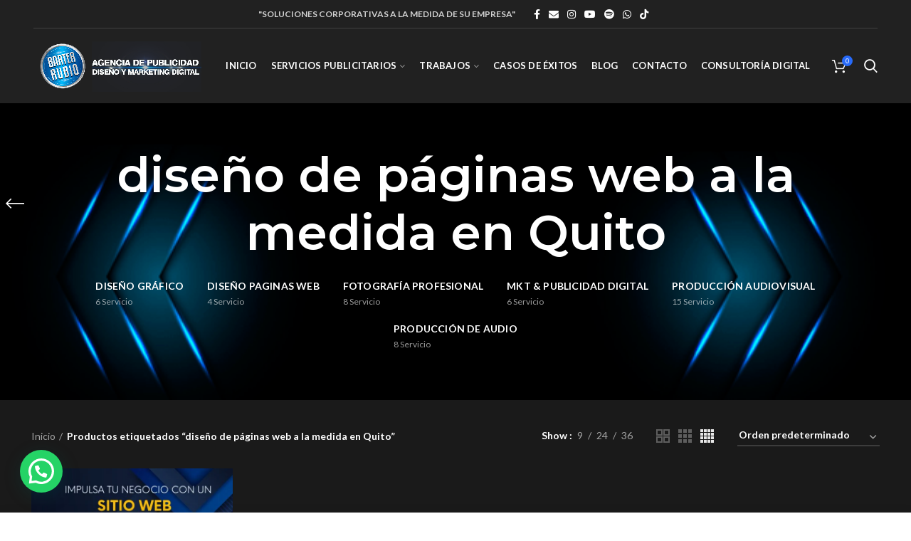

--- FILE ---
content_type: text/html; charset=UTF-8
request_url: https://agenciapublicitariabarterrubio.com/product-tag/diseno-de-paginas-web-a-la-medida-en-quito/
body_size: 28020
content:
<!DOCTYPE html>
<html lang="es">
<head>
	<meta charset="UTF-8">
	<meta name="viewport" content="width=device-width, initial-scale=1.0, maximum-scale=1.0, user-scalable=no">
	<link rel="profile" href="http://gmpg.org/xfn/11">
	<link rel="pingback" href="https://agenciapublicitariabarterrubio.com/xmlrpc.php">

	<meta name='robots' content='index, follow, max-image-preview:large, max-snippet:-1, max-video-preview:-1' />
	<style>img:is([sizes="auto" i], [sizes^="auto," i]) { contain-intrinsic-size: 3000px 1500px }</style>
	
	<!-- This site is optimized with the Yoast SEO plugin v26.2 - https://yoast.com/wordpress/plugins/seo/ -->
	<title>diseño de páginas web a la medida en Quito archivos - Agencia de Publicidad, Diseño y Marketing Digital Barter Rubio</title>
	<link rel="canonical" href="https://agenciapublicitariabarterrubio.com/product-tag/diseno-de-paginas-web-a-la-medida-en-quito/" />
	<meta property="og:locale" content="es_ES" />
	<meta property="og:type" content="article" />
	<meta property="og:title" content="diseño de páginas web a la medida en Quito archivos - Agencia de Publicidad, Diseño y Marketing Digital Barter Rubio" />
	<meta property="og:url" content="https://agenciapublicitariabarterrubio.com/product-tag/diseno-de-paginas-web-a-la-medida-en-quito/" />
	<meta property="og:site_name" content="Agencia de Publicidad, Diseño y Marketing Digital Barter Rubio" />
	<meta name="twitter:card" content="summary_large_image" />
	<!-- / Yoast SEO plugin. -->


<link rel='dns-prefetch' href='//www.googletagmanager.com' />
<link rel='dns-prefetch' href='//fonts.googleapis.com' />
<link rel="alternate" type="application/rss+xml" title="Agencia de Publicidad, Diseño y Marketing Digital Barter Rubio &raquo; Feed" href="https://agenciapublicitariabarterrubio.com/feed/" />
<link rel="alternate" type="application/rss+xml" title="Agencia de Publicidad, Diseño y Marketing Digital Barter Rubio &raquo; Feed de los comentarios" href="https://agenciapublicitariabarterrubio.com/comments/feed/" />
<link rel="alternate" type="application/rss+xml" title="Agencia de Publicidad, Diseño y Marketing Digital Barter Rubio &raquo; diseño de páginas web a la medida en Quito Etiqueta Feed" href="https://agenciapublicitariabarterrubio.com/product-tag/diseno-de-paginas-web-a-la-medida-en-quito/feed/" />
<link rel='stylesheet' id='wp-block-library-css' href='https://agenciapublicitariabarterrubio.com/wp-includes/css/dist/block-library/style.min.css?ver=6.8.3' type='text/css' media='all' />
<style id='classic-theme-styles-inline-css' type='text/css'>
/*! This file is auto-generated */
.wp-block-button__link{color:#fff;background-color:#32373c;border-radius:9999px;box-shadow:none;text-decoration:none;padding:calc(.667em + 2px) calc(1.333em + 2px);font-size:1.125em}.wp-block-file__button{background:#32373c;color:#fff;text-decoration:none}
</style>
<style id='safe-svg-svg-icon-style-inline-css' type='text/css'>
.safe-svg-cover{text-align:center}.safe-svg-cover .safe-svg-inside{display:inline-block;max-width:100%}.safe-svg-cover svg{fill:currentColor;height:100%;max-height:100%;max-width:100%;width:100%}

</style>
<style id='joinchat-button-style-inline-css' type='text/css'>
.wp-block-joinchat-button{border:none!important;text-align:center}.wp-block-joinchat-button figure{display:table;margin:0 auto;padding:0}.wp-block-joinchat-button figcaption{font:normal normal 400 .6em/2em var(--wp--preset--font-family--system-font,sans-serif);margin:0;padding:0}.wp-block-joinchat-button .joinchat-button__qr{background-color:#fff;border:6px solid #25d366;border-radius:30px;box-sizing:content-box;display:block;height:200px;margin:auto;overflow:hidden;padding:10px;width:200px}.wp-block-joinchat-button .joinchat-button__qr canvas,.wp-block-joinchat-button .joinchat-button__qr img{display:block;margin:auto}.wp-block-joinchat-button .joinchat-button__link{align-items:center;background-color:#25d366;border:6px solid #25d366;border-radius:30px;display:inline-flex;flex-flow:row nowrap;justify-content:center;line-height:1.25em;margin:0 auto;text-decoration:none}.wp-block-joinchat-button .joinchat-button__link:before{background:transparent var(--joinchat-ico) no-repeat center;background-size:100%;content:"";display:block;height:1.5em;margin:-.75em .75em -.75em 0;width:1.5em}.wp-block-joinchat-button figure+.joinchat-button__link{margin-top:10px}@media (orientation:landscape)and (min-height:481px),(orientation:portrait)and (min-width:481px){.wp-block-joinchat-button.joinchat-button--qr-only figure+.joinchat-button__link{display:none}}@media (max-width:480px),(orientation:landscape)and (max-height:480px){.wp-block-joinchat-button figure{display:none}}

</style>
<link data-minify="1" rel='stylesheet' id='nta-css-popup-css' href='https://agenciapublicitariabarterrubio.com/wp-content/cache/min/1/wp-content/plugins/whatsapp-for-wordpress/assets/dist/css/style.css?ver=1739927200' type='text/css' media='all' />
<style id='global-styles-inline-css' type='text/css'>
:root{--wp--preset--aspect-ratio--square: 1;--wp--preset--aspect-ratio--4-3: 4/3;--wp--preset--aspect-ratio--3-4: 3/4;--wp--preset--aspect-ratio--3-2: 3/2;--wp--preset--aspect-ratio--2-3: 2/3;--wp--preset--aspect-ratio--16-9: 16/9;--wp--preset--aspect-ratio--9-16: 9/16;--wp--preset--color--black: #000000;--wp--preset--color--cyan-bluish-gray: #abb8c3;--wp--preset--color--white: #ffffff;--wp--preset--color--pale-pink: #f78da7;--wp--preset--color--vivid-red: #cf2e2e;--wp--preset--color--luminous-vivid-orange: #ff6900;--wp--preset--color--luminous-vivid-amber: #fcb900;--wp--preset--color--light-green-cyan: #7bdcb5;--wp--preset--color--vivid-green-cyan: #00d084;--wp--preset--color--pale-cyan-blue: #8ed1fc;--wp--preset--color--vivid-cyan-blue: #0693e3;--wp--preset--color--vivid-purple: #9b51e0;--wp--preset--gradient--vivid-cyan-blue-to-vivid-purple: linear-gradient(135deg,rgba(6,147,227,1) 0%,rgb(155,81,224) 100%);--wp--preset--gradient--light-green-cyan-to-vivid-green-cyan: linear-gradient(135deg,rgb(122,220,180) 0%,rgb(0,208,130) 100%);--wp--preset--gradient--luminous-vivid-amber-to-luminous-vivid-orange: linear-gradient(135deg,rgba(252,185,0,1) 0%,rgba(255,105,0,1) 100%);--wp--preset--gradient--luminous-vivid-orange-to-vivid-red: linear-gradient(135deg,rgba(255,105,0,1) 0%,rgb(207,46,46) 100%);--wp--preset--gradient--very-light-gray-to-cyan-bluish-gray: linear-gradient(135deg,rgb(238,238,238) 0%,rgb(169,184,195) 100%);--wp--preset--gradient--cool-to-warm-spectrum: linear-gradient(135deg,rgb(74,234,220) 0%,rgb(151,120,209) 20%,rgb(207,42,186) 40%,rgb(238,44,130) 60%,rgb(251,105,98) 80%,rgb(254,248,76) 100%);--wp--preset--gradient--blush-light-purple: linear-gradient(135deg,rgb(255,206,236) 0%,rgb(152,150,240) 100%);--wp--preset--gradient--blush-bordeaux: linear-gradient(135deg,rgb(254,205,165) 0%,rgb(254,45,45) 50%,rgb(107,0,62) 100%);--wp--preset--gradient--luminous-dusk: linear-gradient(135deg,rgb(255,203,112) 0%,rgb(199,81,192) 50%,rgb(65,88,208) 100%);--wp--preset--gradient--pale-ocean: linear-gradient(135deg,rgb(255,245,203) 0%,rgb(182,227,212) 50%,rgb(51,167,181) 100%);--wp--preset--gradient--electric-grass: linear-gradient(135deg,rgb(202,248,128) 0%,rgb(113,206,126) 100%);--wp--preset--gradient--midnight: linear-gradient(135deg,rgb(2,3,129) 0%,rgb(40,116,252) 100%);--wp--preset--font-size--small: 13px;--wp--preset--font-size--medium: 20px;--wp--preset--font-size--large: 36px;--wp--preset--font-size--x-large: 42px;--wp--preset--spacing--20: 0.44rem;--wp--preset--spacing--30: 0.67rem;--wp--preset--spacing--40: 1rem;--wp--preset--spacing--50: 1.5rem;--wp--preset--spacing--60: 2.25rem;--wp--preset--spacing--70: 3.38rem;--wp--preset--spacing--80: 5.06rem;--wp--preset--shadow--natural: 6px 6px 9px rgba(0, 0, 0, 0.2);--wp--preset--shadow--deep: 12px 12px 50px rgba(0, 0, 0, 0.4);--wp--preset--shadow--sharp: 6px 6px 0px rgba(0, 0, 0, 0.2);--wp--preset--shadow--outlined: 6px 6px 0px -3px rgba(255, 255, 255, 1), 6px 6px rgba(0, 0, 0, 1);--wp--preset--shadow--crisp: 6px 6px 0px rgba(0, 0, 0, 1);}:where(.is-layout-flex){gap: 0.5em;}:where(.is-layout-grid){gap: 0.5em;}body .is-layout-flex{display: flex;}.is-layout-flex{flex-wrap: wrap;align-items: center;}.is-layout-flex > :is(*, div){margin: 0;}body .is-layout-grid{display: grid;}.is-layout-grid > :is(*, div){margin: 0;}:where(.wp-block-columns.is-layout-flex){gap: 2em;}:where(.wp-block-columns.is-layout-grid){gap: 2em;}:where(.wp-block-post-template.is-layout-flex){gap: 1.25em;}:where(.wp-block-post-template.is-layout-grid){gap: 1.25em;}.has-black-color{color: var(--wp--preset--color--black) !important;}.has-cyan-bluish-gray-color{color: var(--wp--preset--color--cyan-bluish-gray) !important;}.has-white-color{color: var(--wp--preset--color--white) !important;}.has-pale-pink-color{color: var(--wp--preset--color--pale-pink) !important;}.has-vivid-red-color{color: var(--wp--preset--color--vivid-red) !important;}.has-luminous-vivid-orange-color{color: var(--wp--preset--color--luminous-vivid-orange) !important;}.has-luminous-vivid-amber-color{color: var(--wp--preset--color--luminous-vivid-amber) !important;}.has-light-green-cyan-color{color: var(--wp--preset--color--light-green-cyan) !important;}.has-vivid-green-cyan-color{color: var(--wp--preset--color--vivid-green-cyan) !important;}.has-pale-cyan-blue-color{color: var(--wp--preset--color--pale-cyan-blue) !important;}.has-vivid-cyan-blue-color{color: var(--wp--preset--color--vivid-cyan-blue) !important;}.has-vivid-purple-color{color: var(--wp--preset--color--vivid-purple) !important;}.has-black-background-color{background-color: var(--wp--preset--color--black) !important;}.has-cyan-bluish-gray-background-color{background-color: var(--wp--preset--color--cyan-bluish-gray) !important;}.has-white-background-color{background-color: var(--wp--preset--color--white) !important;}.has-pale-pink-background-color{background-color: var(--wp--preset--color--pale-pink) !important;}.has-vivid-red-background-color{background-color: var(--wp--preset--color--vivid-red) !important;}.has-luminous-vivid-orange-background-color{background-color: var(--wp--preset--color--luminous-vivid-orange) !important;}.has-luminous-vivid-amber-background-color{background-color: var(--wp--preset--color--luminous-vivid-amber) !important;}.has-light-green-cyan-background-color{background-color: var(--wp--preset--color--light-green-cyan) !important;}.has-vivid-green-cyan-background-color{background-color: var(--wp--preset--color--vivid-green-cyan) !important;}.has-pale-cyan-blue-background-color{background-color: var(--wp--preset--color--pale-cyan-blue) !important;}.has-vivid-cyan-blue-background-color{background-color: var(--wp--preset--color--vivid-cyan-blue) !important;}.has-vivid-purple-background-color{background-color: var(--wp--preset--color--vivid-purple) !important;}.has-black-border-color{border-color: var(--wp--preset--color--black) !important;}.has-cyan-bluish-gray-border-color{border-color: var(--wp--preset--color--cyan-bluish-gray) !important;}.has-white-border-color{border-color: var(--wp--preset--color--white) !important;}.has-pale-pink-border-color{border-color: var(--wp--preset--color--pale-pink) !important;}.has-vivid-red-border-color{border-color: var(--wp--preset--color--vivid-red) !important;}.has-luminous-vivid-orange-border-color{border-color: var(--wp--preset--color--luminous-vivid-orange) !important;}.has-luminous-vivid-amber-border-color{border-color: var(--wp--preset--color--luminous-vivid-amber) !important;}.has-light-green-cyan-border-color{border-color: var(--wp--preset--color--light-green-cyan) !important;}.has-vivid-green-cyan-border-color{border-color: var(--wp--preset--color--vivid-green-cyan) !important;}.has-pale-cyan-blue-border-color{border-color: var(--wp--preset--color--pale-cyan-blue) !important;}.has-vivid-cyan-blue-border-color{border-color: var(--wp--preset--color--vivid-cyan-blue) !important;}.has-vivid-purple-border-color{border-color: var(--wp--preset--color--vivid-purple) !important;}.has-vivid-cyan-blue-to-vivid-purple-gradient-background{background: var(--wp--preset--gradient--vivid-cyan-blue-to-vivid-purple) !important;}.has-light-green-cyan-to-vivid-green-cyan-gradient-background{background: var(--wp--preset--gradient--light-green-cyan-to-vivid-green-cyan) !important;}.has-luminous-vivid-amber-to-luminous-vivid-orange-gradient-background{background: var(--wp--preset--gradient--luminous-vivid-amber-to-luminous-vivid-orange) !important;}.has-luminous-vivid-orange-to-vivid-red-gradient-background{background: var(--wp--preset--gradient--luminous-vivid-orange-to-vivid-red) !important;}.has-very-light-gray-to-cyan-bluish-gray-gradient-background{background: var(--wp--preset--gradient--very-light-gray-to-cyan-bluish-gray) !important;}.has-cool-to-warm-spectrum-gradient-background{background: var(--wp--preset--gradient--cool-to-warm-spectrum) !important;}.has-blush-light-purple-gradient-background{background: var(--wp--preset--gradient--blush-light-purple) !important;}.has-blush-bordeaux-gradient-background{background: var(--wp--preset--gradient--blush-bordeaux) !important;}.has-luminous-dusk-gradient-background{background: var(--wp--preset--gradient--luminous-dusk) !important;}.has-pale-ocean-gradient-background{background: var(--wp--preset--gradient--pale-ocean) !important;}.has-electric-grass-gradient-background{background: var(--wp--preset--gradient--electric-grass) !important;}.has-midnight-gradient-background{background: var(--wp--preset--gradient--midnight) !important;}.has-small-font-size{font-size: var(--wp--preset--font-size--small) !important;}.has-medium-font-size{font-size: var(--wp--preset--font-size--medium) !important;}.has-large-font-size{font-size: var(--wp--preset--font-size--large) !important;}.has-x-large-font-size{font-size: var(--wp--preset--font-size--x-large) !important;}
:where(.wp-block-post-template.is-layout-flex){gap: 1.25em;}:where(.wp-block-post-template.is-layout-grid){gap: 1.25em;}
:where(.wp-block-columns.is-layout-flex){gap: 2em;}:where(.wp-block-columns.is-layout-grid){gap: 2em;}
:root :where(.wp-block-pullquote){font-size: 1.5em;line-height: 1.6;}
</style>
<link data-minify="1" rel='stylesheet' id='rs-plugin-settings-css' href='https://agenciapublicitariabarterrubio.com/wp-content/cache/min/1/wp-content/plugins/revslider/public/assets/css/rs6.css?ver=1739927200' type='text/css' media='all' />
<style id='rs-plugin-settings-inline-css' type='text/css'>
#rs-demo-id {}
</style>
<link rel='stylesheet' id='saswp-style-css' href='https://agenciapublicitariabarterrubio.com/wp-content/plugins/schema-and-structured-data-for-wp/admin_section/css/saswp-style.min.css?ver=1.51' type='text/css' media='all' />
<link rel='stylesheet' id='toc-screen-css' href='https://agenciapublicitariabarterrubio.com/wp-content/plugins/table-of-contents-plus/screen.min.css?ver=2411.1' type='text/css' media='all' />
<style id='woocommerce-inline-inline-css' type='text/css'>
.woocommerce form .form-row .required { visibility: visible; }
</style>
<link data-minify="1" rel='stylesheet' id='brands-styles-css' href='https://agenciapublicitariabarterrubio.com/wp-content/cache/min/1/wp-content/plugins/woocommerce/assets/css/brands.css?ver=1740699822' type='text/css' media='all' />
<link data-minify="1" rel='stylesheet' id='js_composer_front-css' href='https://agenciapublicitariabarterrubio.com/wp-content/cache/min/1/wp-content/plugins/js_composer/assets/css/js_composer.min.css?ver=1739927200' type='text/css' media='all' />
<link data-minify="1" rel='stylesheet' id='bsf-Defaults-css' href='https://agenciapublicitariabarterrubio.com/wp-content/cache/min/1/wp-content/uploads/smile_fonts/Defaults/Defaults.css?ver=1739927200' type='text/css' media='all' />
<link rel='stylesheet' id='bootstrap-css' href='https://agenciapublicitariabarterrubio.com/wp-content/themes/woodmart/css/bootstrap.min.css?ver=5.2.0' type='text/css' media='all' />
<link rel='stylesheet' id='woodmart-style-css' href='https://agenciapublicitariabarterrubio.com/wp-content/themes/woodmart/style.min.css?ver=5.2.0' type='text/css' media='all' />
<link data-minify="1" rel='stylesheet' id='xts-style-header_712248-css' href='https://agenciapublicitariabarterrubio.com/wp-content/cache/min/1/wp-content/uploads/2024/10/xts-header_712248-1728156400.css?ver=1739927200' type='text/css' media='all' />
<link data-minify="1" rel='stylesheet' id='xts-style-theme_settings_default-css' href='https://agenciapublicitariabarterrubio.com/wp-content/cache/min/1/wp-content/uploads/2025/01/xts-theme_settings_default-1737567086.css?ver=1739927200' type='text/css' media='all' />
<link rel='stylesheet' id='xts-google-fonts-css' href='//fonts.googleapis.com/css?family=Lato%3A100%2C100italic%2C300%2C300italic%2C400%2C400italic%2C700%2C700italic%2C900%2C900italic%7CMontserrat%3A100%2C100italic%2C200%2C200italic%2C300%2C300italic%2C400%2C400italic%2C500%2C500italic%2C600%2C600italic%2C700%2C700italic%2C800%2C800italic%2C900%2C900italic%7CPoppins%3A100%2C100italic%2C200%2C200italic%2C300%2C300italic%2C400%2C400italic%2C500%2C500italic%2C600%2C600italic%2C700%2C700italic%2C800%2C800italic%2C900%2C900italic&#038;ver=5.2.0' type='text/css' media='all' />
<script type="text/template" id="tmpl-variation-template">
	<div class="woocommerce-variation-description">{{{ data.variation.variation_description }}}</div>
	<div class="woocommerce-variation-price">{{{ data.variation.price_html }}}</div>
	<div class="woocommerce-variation-availability">{{{ data.variation.availability_html }}}</div>
</script>
<script type="text/template" id="tmpl-unavailable-variation-template">
	<p role="alert">Lo siento, este producto no está disponible. Por favor, elige otra combinación.</p>
</script>
<script type="text/javascript" src="https://agenciapublicitariabarterrubio.com/wp-includes/js/jquery/jquery.min.js?ver=3.7.1" id="jquery-core-js"></script>
<script type="text/javascript" src="https://agenciapublicitariabarterrubio.com/wp-includes/js/jquery/jquery-migrate.min.js?ver=3.4.1" id="jquery-migrate-js"></script>
<script type="text/javascript" src="https://agenciapublicitariabarterrubio.com/wp-content/plugins/revslider/public/assets/js/rbtools.min.js?ver=6.3.5" id="tp-tools-js"></script>
<script type="text/javascript" src="https://agenciapublicitariabarterrubio.com/wp-content/plugins/revslider/public/assets/js/rs6.min.js?ver=6.3.5" id="revmin-js"></script>
<script type="text/javascript" src="https://agenciapublicitariabarterrubio.com/wp-content/plugins/woocommerce/assets/js/jquery-blockui/jquery.blockUI.min.js?ver=2.7.0-wc.10.3.7" id="wc-jquery-blockui-js" data-wp-strategy="defer"></script>
<script type="text/javascript" id="wc-add-to-cart-js-extra">
/* <![CDATA[ */
var wc_add_to_cart_params = {"ajax_url":"\/wp-admin\/admin-ajax.php","wc_ajax_url":"\/?wc-ajax=%%endpoint%%","i18n_view_cart":"Ver carrito","cart_url":"https:\/\/agenciapublicitariabarterrubio.com\/cart\/","is_cart":"","cart_redirect_after_add":"no"};
/* ]]> */
</script>
<script type="text/javascript" src="https://agenciapublicitariabarterrubio.com/wp-content/plugins/woocommerce/assets/js/frontend/add-to-cart.min.js?ver=10.3.7" id="wc-add-to-cart-js" data-wp-strategy="defer"></script>
<script type="text/javascript" src="https://agenciapublicitariabarterrubio.com/wp-content/plugins/woocommerce/assets/js/js-cookie/js.cookie.min.js?ver=2.1.4-wc.10.3.7" id="wc-js-cookie-js" data-wp-strategy="defer"></script>
<script type="text/javascript" id="woocommerce-js-extra">
/* <![CDATA[ */
var woocommerce_params = {"ajax_url":"\/wp-admin\/admin-ajax.php","wc_ajax_url":"\/?wc-ajax=%%endpoint%%","i18n_password_show":"Mostrar contrase\u00f1a","i18n_password_hide":"Ocultar contrase\u00f1a"};
/* ]]> */
</script>
<script type="text/javascript" src="https://agenciapublicitariabarterrubio.com/wp-content/plugins/woocommerce/assets/js/frontend/woocommerce.min.js?ver=10.3.7" id="woocommerce-js" defer="defer" data-wp-strategy="defer"></script>
<script data-minify="1" type="text/javascript" src="https://agenciapublicitariabarterrubio.com/wp-content/cache/min/1/wp-content/plugins/js_composer/assets/js/vendors/woocommerce-add-to-cart.js?ver=1739927200" id="vc_woocommerce-add-to-cart-js-js"></script>

<!-- Fragmento de código de la etiqueta de Google (gtag.js) añadida por Site Kit -->
<!-- Fragmento de código de Google Analytics añadido por Site Kit -->
<script type="text/javascript" src="https://www.googletagmanager.com/gtag/js?id=GT-5R69BVM2" id="google_gtagjs-js" async></script>
<script type="text/javascript" id="google_gtagjs-js-after">
/* <![CDATA[ */
window.dataLayer = window.dataLayer || [];function gtag(){dataLayer.push(arguments);}
gtag("set","linker",{"domains":["agenciapublicitariabarterrubio.com"]});
gtag("js", new Date());
gtag("set", "developer_id.dZTNiMT", true);
gtag("config", "GT-5R69BVM2");
/* ]]> */
</script>
<script type="text/javascript" src="https://agenciapublicitariabarterrubio.com/wp-content/themes/woodmart/js/device.min.js?ver=5.2.0" id="woodmart-device-js"></script>
<script type="text/javascript" src="https://agenciapublicitariabarterrubio.com/wp-includes/js/underscore.min.js?ver=1.13.7" id="underscore-js"></script>
<script type="text/javascript" id="wp-util-js-extra">
/* <![CDATA[ */
var _wpUtilSettings = {"ajax":{"url":"\/wp-admin\/admin-ajax.php"}};
/* ]]> */
</script>
<script type="text/javascript" src="https://agenciapublicitariabarterrubio.com/wp-includes/js/wp-util.min.js?ver=6.8.3" id="wp-util-js"></script>
<script type="text/javascript" id="wc-add-to-cart-variation-js-extra">
/* <![CDATA[ */
var wc_add_to_cart_variation_params = {"wc_ajax_url":"\/?wc-ajax=%%endpoint%%","i18n_no_matching_variations_text":"Lo siento, no hay productos que igualen tu selecci\u00f3n. Por favor, escoge una combinaci\u00f3n diferente.","i18n_make_a_selection_text":"Elige las opciones del producto antes de a\u00f1adir este producto a tu carrito.","i18n_unavailable_text":"Lo siento, este producto no est\u00e1 disponible. Por favor, elige otra combinaci\u00f3n.","i18n_reset_alert_text":"Se ha restablecido tu selecci\u00f3n. Por favor, elige alguna opci\u00f3n del producto antes de poder a\u00f1adir este producto a tu carrito."};
/* ]]> */
</script>
<script type="text/javascript" src="https://agenciapublicitariabarterrubio.com/wp-content/plugins/woocommerce/assets/js/frontend/add-to-cart-variation.min.js?ver=10.3.7" id="wc-add-to-cart-variation-js" defer="defer" data-wp-strategy="defer"></script>
<link rel="https://api.w.org/" href="https://agenciapublicitariabarterrubio.com/wp-json/" /><link rel="alternate" title="JSON" type="application/json" href="https://agenciapublicitariabarterrubio.com/wp-json/wp/v2/product_tag/2365" /><link rel="EditURI" type="application/rsd+xml" title="RSD" href="https://agenciapublicitariabarterrubio.com/xmlrpc.php?rsd" />
<meta name="generator" content="WordPress 6.8.3" />
<meta name="generator" content="WooCommerce 10.3.7" />
<meta name="generator" content="Site Kit by Google 1.170.0" /><meta name="theme-color" content="">			<link rel="shortcut icon" href="https://agenciapublicitariabarterrubio.com/wp-content/uploads/2024/10/cropped-favicon.png">
			<link rel="apple-touch-icon-precomposed" sizes="152x152" href="https://agenciapublicitariabarterrubio.com/wp-content/uploads/2024/10/cropped-favicon.png">
			<noscript><style>.woocommerce-product-gallery{ opacity: 1 !important; }</style></noscript>
	

<script type="application/ld+json" class="saswp-schema-markup-output">
[{"@context":"https:\/\/schema.org\/","@type":"CollectionPage","@id":"https:\/\/agenciapublicitariabarterrubio.com\/product-tag\/diseno-de-paginas-web-a-la-medida-en-quito\/#CollectionPage","headline":"dise\u00f1o de p\u00e1ginas web a la medida en Quito","description":"","url":"https:\/\/agenciapublicitariabarterrubio.com\/product-tag\/diseno-de-paginas-web-a-la-medida-en-quito\/","hasPart":[{"@type":"WebPage","headline":"Dise\u00f1o de P\u00e1ginas Web en Quito \u26a1 ATENCI\u00d3N INMEDIATA","url":"https:\/\/agenciapublicitariabarterrubio.com\/product\/diseno-de-paginas-web-en-quito\/","datePublished":"2021-04-12T21:02:02+00:00","dateModified":"2025-01-04T23:43:40+00:00","mainEntityOfPage":"https:\/\/agenciapublicitariabarterrubio.com\/product\/diseno-de-paginas-web-en-quito\/","author":{"@type":"Person","name":"Agencia Publicitaria Barter Rubio","url":"https:\/\/agenciapublicitariabarterrubio.com\/author\/admin\/","sameAs":[],"image":{"@type":"ImageObject","url":"https:\/\/secure.gravatar.com\/avatar\/17b3d8c4fbbd74013ac34d1028e397d4a29c0c4674a98d6a7344f979518d60e5?s=96&d=mm&r=g","height":96,"width":96}},"publisher":{"@type":"Organization","name":"Agencia de Publicidad, Dise\u00f1o y Marketing Digital Barter Rubio","url":"https:\/\/agenciapublicitariabarterrubio.com"},"image":[{"@type":"ImageObject","@id":"https:\/\/agenciapublicitariabarterrubio.com\/product\/diseno-de-paginas-web-en-quito\/#primaryimage","url":"https:\/\/agenciapublicitariabarterrubio.com\/wp-content\/uploads\/2021\/04\/Diseno-de-Paginas-Web-en-Quito-1200x1200.jpeg","width":"1200","height":"1200","caption":"Dise\u00f1o de P\u00e1ginas Web en Quito"},{"@type":"ImageObject","url":"https:\/\/agenciapublicitariabarterrubio.com\/wp-content\/uploads\/2021\/04\/Diseno-de-Paginas-Web-en-Quito-1200x900.jpeg","width":"1200","height":"900","caption":"Dise\u00f1o de P\u00e1ginas Web en Quito"},{"@type":"ImageObject","url":"https:\/\/agenciapublicitariabarterrubio.com\/wp-content\/uploads\/2021\/04\/Diseno-de-Paginas-Web-en-Quito-1200x675.jpeg","width":"1200","height":"675","caption":"Dise\u00f1o de P\u00e1ginas Web en Quito"},{"@type":"ImageObject","url":"https:\/\/agenciapublicitariabarterrubio.com\/wp-content\/uploads\/2021\/04\/Diseno-de-Paginas-Web-en-Quito.jpeg","width":"1080","height":"1080","caption":"Dise\u00f1o de P\u00e1ginas Web en Quito"}]}]},

{"@context":"https:\/\/schema.org\/","@graph":[{"@context":"https:\/\/schema.org\/","@type":"SiteNavigationElement","@id":"https:\/\/agenciapublicitariabarterrubio.com\/#produccion-audiovisual","name":"Producci\u00f3n Audiovisual","url":"https:\/\/agenciapublicitariabarterrubio.com\/product-category\/produccion-audiovisual\/"},{"@context":"https:\/\/schema.org\/","@type":"SiteNavigationElement","@id":"https:\/\/agenciapublicitariabarterrubio.com\/#diseno-grafico","name":"Dise\u00f1o Gr\u00e1fico","url":"https:\/\/agenciapublicitariabarterrubio.com\/product-category\/diseno-grafico\/"},{"@context":"https:\/\/schema.org\/","@type":"SiteNavigationElement","@id":"https:\/\/agenciapublicitariabarterrubio.com\/#diseno-paginas-web","name":"Dise\u00f1o Paginas WEB","url":"https:\/\/agenciapublicitariabarterrubio.com\/product-category\/diseno-paginas-web\/"},{"@context":"https:\/\/schema.org\/","@type":"SiteNavigationElement","@id":"https:\/\/agenciapublicitariabarterrubio.com\/#mkt-publicidad-digital","name":"MKT &amp; Publicidad Digital","url":"https:\/\/agenciapublicitariabarterrubio.com\/product-category\/marketing-y-publicidad-digital\/"},{"@context":"https:\/\/schema.org\/","@type":"SiteNavigationElement","@id":"https:\/\/agenciapublicitariabarterrubio.com\/#minimalism","name":"Minimalism","url":"https:\/\/agenciapublicitariabarterrubio.com\/product-category\/marketing-y-publicidad-digital\/"},{"@context":"https:\/\/schema.org\/","@type":"SiteNavigationElement","@id":"https:\/\/agenciapublicitariabarterrubio.com\/#electronics","name":"Electronics","url":"https:\/\/agenciapublicitariabarterrubio.com\/product-category\/marketing-y-publicidad-digital\/"}]},

{"@context":"https:\/\/schema.org\/","@type":"professionalservice","@id":"https:\/\/agenciapublicitariabarterrubio.com\/product\/diseno-de-paginas-web-en-quito\/#professionalservice","url":"https:\/\/agenciapublicitariabarterrubio.com\/product\/diseno-de-paginas-web-en-quito\/","name":"Agencia de Publicidad, Dise\u00f1o y Marketing Digital Barter Rubio","image":[{"@type":"ImageObject","@id":"https:\/\/agenciapublicitariabarterrubio.com\/product\/diseno-de-paginas-web-en-quito\/#primaryimage","url":"https:\/\/agenciapublicitariabarterrubio.com\/wp-content\/uploads\/2021\/04\/Diseno-de-Paginas-Web-en-Quito-1200x1200.jpeg","width":"1200","height":"1200","caption":"Dise\u00f1o de P\u00e1ginas Web en Quito"},{"@type":"ImageObject","url":"https:\/\/agenciapublicitariabarterrubio.com\/wp-content\/uploads\/2021\/04\/Diseno-de-Paginas-Web-en-Quito-1200x900.jpeg","width":"1200","height":"900","caption":"Dise\u00f1o de P\u00e1ginas Web en Quito"},{"@type":"ImageObject","url":"https:\/\/agenciapublicitariabarterrubio.com\/wp-content\/uploads\/2021\/04\/Diseno-de-Paginas-Web-en-Quito-1200x675.jpeg","width":"1200","height":"675","caption":"Dise\u00f1o de P\u00e1ginas Web en Quito"},{"@type":"ImageObject","url":"https:\/\/agenciapublicitariabarterrubio.com\/wp-content\/uploads\/2021\/04\/Diseno-de-Paginas-Web-en-Quito.jpeg","width":"1080","height":"1080","caption":"Dise\u00f1o de P\u00e1ginas Web en Quito"}]},

{"@context":"https:\/\/schema.org\/","@type":"VideoObject","@id":"https:\/\/agenciapublicitariabarterrubio.com\/product\/diseno-de-paginas-web-en-quito\/#videoobject","url":"https:\/\/agenciapublicitariabarterrubio.com\/product\/diseno-de-paginas-web-en-quito\/","headline":"Dise\u00f1o de P\u00e1ginas Web en Quito \u26a1 ATENCI\u00d3N INMEDIATA","datePublished":"2021-04-12T21:02:02+00:00","dateModified":"2025-01-04T23:43:40+00:00","description":"Dise\u00f1o de P\u00e1ginas Web en Quito \u2764\ufe0f Comienza a Vender \u2705ENTRA y POTENCIE SU NEGOCIO EN INTERNET\u26a1 LLAMA AHORA\u260e 0998724139 \ud83d\udcb3 Aceptamos T. Cr\u00e9dito","transcript":"    Contamos con tecnolog\u00eda y conocimiento para impulsar su empresa, negocio al mundo digital todo en Dise\u00f1o de P\u00e1ginas Web en Quito: con p\u00e1ginas web corporativas, p\u00e1ginas Wordpress, Dise\u00f1o de tiendas online WooCommerce. En primer lugar\u00a0 perm\u00edtanos formar parte de su estrategia de Marketing para dar a su marca el impacto visual que se merece. en segundo lugar contamos con profesionales que construyen un sitio optimizado para dispositivos m\u00f3viles que refleja lo mejor de su empresa,\u00a0 estamos comprometidos al 100% con su proyecto.\u00a0 Adem\u00e1s estamos listos a despejar sus inquietudes simplemente cont\u00e1ctese con nosotros y ser\u00e1 un placer atenderle.        Transformamos tu sitio web en una poderosa herramienta de ventas que no solo atrae visitantes, sino que los convierte en clientes. Con un dise\u00f1o estrat\u00e9gico y una optimizaci\u00f3n constante, potenciamos cada aspecto de tu p\u00e1gina para que sea m\u00e1s que una simple vitrina online. Nuestra misi\u00f3n es convertir tu sitio en un canal de ingresos clave, maximizando su impacto en el crecimiento de tu negocio. Aprovecha cada oportunidad con una plataforma que trabaja para ti las 24 horas. \u00a1Convierte tu p\u00e1gina en el motor de crecimiento que realmente necesitas!    [pricing_plan price_suffix\"\" button_label\"Adquirir Plan\" label_color\"blue\" name\"Landing Page\" price_value\"$ 299\" best_option\"no\" with_bg_image\"no\" features_list\"Dise\u00f1o Responsivo  Botones de Redes Sociales  Bot\u00f3n de WhatsApp  Conexi\u00f3n con Google Analytics,  Asesor\u00eda para Estructura y Contenido  Hosting Compartido de Alto Rendimiento con Seguridad Avanzada  Tiempo de Entrega: 3 a 5 d\u00edas h\u00e1biles  -\" link\"url:https%3A%2F%2Fwa.me%2F593995007725|target:_blank\"][pricing_plan price_suffix\"\" button_label\"Adquirir Plan\" label_color\"blue\" name\"Web Corporativa\" price_value\"$ 850\" best_option\"no\" with_bg_image\"no\" features_list\"Dise\u00f1o Responsivo  Botones de Redes Sociales  Bot\u00f3n de WhatsApp  Conexi\u00f3n con Google Analytics,  Navegaci\u00f3n Clara con 3 a 7 Pesta\u00f1as de Contenido  Optimizaci\u00f3n de Contenido con Inteligencia Artificial y Estrategia Org\u00e1nica  Hosting Compartido de Alto Rendimiento con Seguridad Avanzada  Video Tutorial para que pueda ud actualizar su Web  Tiempo de Entrega: 5 a 7 d\u00edas h\u00e1biles\" link\"url:https%3A%2F%2Fwa.me%2F593995007725\"][pricing_plan price_suffix\"\" button_label\"Adquirir Plan\" label_color\"blue\" name\"Web Cat\u00e1logo\" price_value\"$ 1000\" best_option\"no\" with_bg_image\"no\" features_list\"Dise\u00f1o Responsivo y Adaptable  Botones de Redes Sociales Integrados  Bot\u00f3n de WhatsApp para Contacto Instant\u00e1neo  Monitoreo Avanzado con Google Analytics  Navegaci\u00f3n Clara con 3 a 8 Pesta\u00f1as de Contenido  Gesti\u00f3n de 1 a 20 Productos  Hosting Compartido de Alto Rendimiento con Seguridad Anti-hackeo  Propuesta de Dise\u00f1o Atractiva  Video Tutorial para Actualizaciones  Entrega en 7 a 15 D\u00edas H\u00e1biles\" link\"url:https%3A%2F%2Fwa.me%2F593995007725\"][pricing_plan price_suffix\"\" button_label\"Adquirir Plan\" label_color\"blue\" name\"Tienda Online\" price_value\"$ 1250\" best_option\"no\" with_bg_image\"no\" features_list\"Dise\u00f1o Responsivo y Adaptable  Botones de Redes Sociales Integrados  Bot\u00f3n de WhatsApp para Contacto Instant\u00e1neo  Monitoreo Avanzado con Google Analytics  Navegaci\u00f3n Clara con 3 a 8 Pesta\u00f1as de Contenido  Gesti\u00f3n de 1 a 20 Productos  Hosting Compartido de Alto Rendimiento con Seguridad Anti-hackeo  Propuesta de Dise\u00f1o Atractiva  Pasarela de pagos (payphone - costo adicional)  Video Tutorial para Actualizaciones  Entrega en 7 a 15 D\u00edas H\u00e1biles\" link\"url:https%3A%2F%2Fwa.me%2F593995007725\"]    Una pagina web posicionada en Google es una red de venta muy grande y que tu negocio puede tener con nosotros, comunicanos:            Es decir sus clientes pueden estar en contacto con usted en cualquier momento y lugar y sobre todo fuera del horario de trabajo. Por lo tanto su sitio web contin\u00faa vendiendo por usted brindando la informaci\u00f3n y ofreciendo sus productos o servicios.\u00a0 Adem\u00e1s ofrece al internauta la comodidad de conocer sus servicios o sus productos desde la comodidad de su casa y convertirse en su cliente potencial. Por tanto su Dise\u00f1o de P\u00e1ginas Web en Quito es su mejor carta de presentaci\u00f3n, es por ello que su dise\u00f1o debe estar acorde a cada una de sus necesidades brindando a sus futuros clientes la informaci\u00f3n que ellos est\u00e1n buscando.        Las barreras se reducen ya que en cualquier parte del mundo donde exista internet puede ser usted localizado mediante su sitio web. Entonces de esta manera si su cliente no puede acercarse a su negocio simplemente lo visita de forma virtual . Adem\u00e1s su marca ser\u00e1 visible en cualquier momento y lugar. Por tanto lo m\u00e1s importante es que gracias a los buscadores de Google, se puede encontrar m\u00e1s clientes potenciales. Por ejemplo con solo poner una palabra clave en Internet mediante SEO pueden llegar muy f\u00e1cilmente\u00a0 a su negocio.    Entonces de esta forma que con solo implementar un Dise\u00f1o de P\u00e1ginas Web en Quito, puede conseguir un mayor alcance de clientes potenciales.        En primer lugar un gran n\u00famero de tiendas importantes cuentan con Dise\u00f1o de P\u00e1ginas Web en Quito, reflejados en sus tiendas online, en los mismo exhiben sus productos, o promocionan sus servicios. Adem\u00e1s\u00a0 esto no solo acerca m\u00e1s a los clientes, sino que tambi\u00e9n da una imagen de profesionalismo y una seguridad de que su negocio est\u00e1 legalmente constituido.\u00a0 Y por ende confianza de finiquitar su compra.    Sin lugar a duda hoy en d\u00eda todos buscan mediante los buscadores o redes sociales para saber si un negocio realmente existe. En otras palabras\u00a0 la mejor manera de calmar y dar confianza a nuestros clientes es mediante una\u00a0 p\u00e1gina web amigable y bien dise\u00f1ada.        Sin duda otro aspecto importante de una web es que en esta se puede plasmar m\u00e1s acerca de tu marca. Entonces el Dise\u00f1o de P\u00e1ginas Web en Quito de su tienda online o sitio web tiene que reflejar y resaltar su Marca.\u00a0 Por ejemplo mediante una excelente maquetaci\u00f3n de su sitio en donde sus\u00a0 productos o servidos son los principales protagonistas. Adem\u00e1s, los contenidos y maquetaci\u00f3n de su p\u00e1gina web son de vital importancia.    Y lo mejor es que tambi\u00e9n puede incluir llamados a la acci\u00f3n para sus clientes. Es decir un contacto directo con los mismos mediante enlaces o a su vez la compra del producto o servicio por medio de su tienda online.        Si necesitas tener una pagina web lista en 15 dias con todo gusto comunicanos, seremos tu apoyo de inicio a fin en el proceso de llevar tu negocio al internet.        Ya son 12 a\u00f1os y cientos de paginas web que hemos realizado para diferentes negocios.    Puede encontrar nuevos clientes ya que los mismos mediante los motores de b\u00fasqueda lo localizaron en Internet. De esta manera nos da la posibilidad de incrementar las visitas a nuestro sitio web y por ende incrementar las posibilidades de venta.    Adem\u00e1s nuestros clientes pueden permanecer en la web el tiempo que consideren necesario para poder efectuar su compra, por lo tanto nuestra marca esta presente en la Red\u00a0 sin dudarlo damos seguridad a nuestros clientes para que tengan esa confianza de efectuar su compra.JTVCaHRtbF9ibG9jayUyMGlkJTNEJTIyOTQ4MiUyMiU1RA","name":"Dise\u00f1o de P\u00e1ginas Web en Quito \u26a1 ATENCI\u00d3N INMEDIATA","uploadDate":"2021-04-12T21:02:02+00:00","thumbnailUrl":"https:\/\/agenciapublicitariabarterrubio.com\/wp-content\/uploads\/2021\/04\/Diseno-de-Paginas-Web-en-Quito-150x150.jpeg","author":{"@type":"Person","name":"Agencia Publicitaria Barter Rubio","url":"https:\/\/agenciapublicitariabarterrubio.com\/author\/admin\/","sameAs":[],"image":{"@type":"ImageObject","url":"https:\/\/secure.gravatar.com\/avatar\/17b3d8c4fbbd74013ac34d1028e397d4a29c0c4674a98d6a7344f979518d60e5?s=96&d=mm&r=g","height":96,"width":96}},"contentUrl":"https:\/\/youtu.be\/cGSMYbI2SG4","embedUrl":"https:\/\/youtu.be\/cGSMYbI2SG4","publisher":{"@type":"Organization","name":"Agencia de Publicidad, Dise\u00f1o y Marketing Digital Barter Rubio","url":"https:\/\/agenciapublicitariabarterrubio.com"},"comment":null,"image":[{"@type":"ImageObject","@id":"https:\/\/agenciapublicitariabarterrubio.com\/product\/diseno-de-paginas-web-en-quito\/#primaryimage","url":"https:\/\/agenciapublicitariabarterrubio.com\/wp-content\/uploads\/2021\/04\/Diseno-de-Paginas-Web-en-Quito-1200x1200.jpeg","width":"1200","height":"1200","caption":"Dise\u00f1o de P\u00e1ginas Web en Quito"},{"@type":"ImageObject","url":"https:\/\/agenciapublicitariabarterrubio.com\/wp-content\/uploads\/2021\/04\/Diseno-de-Paginas-Web-en-Quito-1200x900.jpeg","width":"1200","height":"900","caption":"Dise\u00f1o de P\u00e1ginas Web en Quito"},{"@type":"ImageObject","url":"https:\/\/agenciapublicitariabarterrubio.com\/wp-content\/uploads\/2021\/04\/Diseno-de-Paginas-Web-en-Quito-1200x675.jpeg","width":"1200","height":"675","caption":"Dise\u00f1o de P\u00e1ginas Web en Quito"},{"@type":"ImageObject","url":"https:\/\/agenciapublicitariabarterrubio.com\/wp-content\/uploads\/2021\/04\/Diseno-de-Paginas-Web-en-Quito.jpeg","width":"1080","height":"1080","caption":"Dise\u00f1o de P\u00e1ginas Web en Quito"}]},

{"@context":"https:\/\/schema.org\/","@type":"FAQPage","@id":"https:\/\/agenciapublicitariabarterrubio.com\/product\/diseno-de-paginas-web-en-quito\/#FAQPage","headline":"Dise\u00f1o de P\u00e1ginas Web en Quito \u26a1 ATENCI\u00d3N INMEDIATA","keywords":"","datePublished":"2021-04-12T21:02:02+00:00","dateModified":"2025-01-04T23:43:40+00:00","dateCreated":"2021-04-12T21:02:02+00:00","author":{"@type":"Person","name":"Agencia Publicitaria Barter Rubio","url":"https:\/\/agenciapublicitariabarterrubio.com\/author\/admin\/","sameAs":[],"image":{"@type":"ImageObject","url":"https:\/\/secure.gravatar.com\/avatar\/17b3d8c4fbbd74013ac34d1028e397d4a29c0c4674a98d6a7344f979518d60e5?s=96&d=mm&r=g","height":96,"width":96}},"image":[{"@type":"ImageObject","@id":"https:\/\/agenciapublicitariabarterrubio.com\/product\/diseno-de-paginas-web-en-quito\/#primaryimage","url":"https:\/\/agenciapublicitariabarterrubio.com\/wp-content\/uploads\/2021\/04\/Diseno-de-Paginas-Web-en-Quito-1200x1200.jpeg","width":"1200","height":"1200","caption":"Dise\u00f1o de P\u00e1ginas Web en Quito"},{"@type":"ImageObject","url":"https:\/\/agenciapublicitariabarterrubio.com\/wp-content\/uploads\/2021\/04\/Diseno-de-Paginas-Web-en-Quito-1200x900.jpeg","width":"1200","height":"900","caption":"Dise\u00f1o de P\u00e1ginas Web en Quito"},{"@type":"ImageObject","url":"https:\/\/agenciapublicitariabarterrubio.com\/wp-content\/uploads\/2021\/04\/Diseno-de-Paginas-Web-en-Quito-1200x675.jpeg","width":"1200","height":"675","caption":"Dise\u00f1o de P\u00e1ginas Web en Quito"},{"@type":"ImageObject","url":"https:\/\/agenciapublicitariabarterrubio.com\/wp-content\/uploads\/2021\/04\/Diseno-de-Paginas-Web-en-Quito.jpeg","width":"1080","height":"1080","caption":"Dise\u00f1o de P\u00e1ginas Web en Quito"}]},

{"@context":"https:\/\/schema.org\/","@type":"WebPage","@id":"https:\/\/agenciapublicitariabarterrubio.com\/product\/diseno-de-paginas-web-en-quito\/#webpage","name":"Dise\u00f1o de P\u00e1ginas Web en Quito \u26a1 ATENCI\u00d3N INMEDIATA","url":"https:\/\/agenciapublicitariabarterrubio.com\/product\/diseno-de-paginas-web-en-quito\/","lastReviewed":"2025-01-04T23:43:40+00:00","dateCreated":"2021-04-12T21:02:02+00:00","inLanguage":"es","description":"Dise\u00f1o de P\u00e1ginas Web en Quito \u2764\ufe0f Comienza a Vender \u2705ENTRA y POTENCIE SU NEGOCIO EN INTERNET\u26a1 LLAMA AHORA\u260e 0998724139 \ud83d\udcb3 Aceptamos T. Cr\u00e9dito","keywords":"","mainEntity":{"@type":"Article","mainEntityOfPage":"https:\/\/agenciapublicitariabarterrubio.com\/product\/diseno-de-paginas-web-en-quito\/","headline":"Dise\u00f1o de P\u00e1ginas Web en Quito \u26a1 ATENCI\u00d3N INMEDIATA","description":"Dise\u00f1o de P\u00e1ginas Web en Quito \u2764\ufe0f Comienza a Vender \u2705ENTRA y POTENCIE SU NEGOCIO EN INTERNET\u26a1 LLAMA AHORA\u260e 0998724139 \ud83d\udcb3 Aceptamos T. Cr\u00e9dito","keywords":"","datePublished":"2021-04-12T21:02:02+00:00","dateModified":"2025-01-04T23:43:40+00:00","author":{"@type":"Person","name":"Agencia Publicitaria Barter Rubio","url":"https:\/\/agenciapublicitariabarterrubio.com\/author\/admin\/","sameAs":[],"image":{"@type":"ImageObject","url":"https:\/\/secure.gravatar.com\/avatar\/17b3d8c4fbbd74013ac34d1028e397d4a29c0c4674a98d6a7344f979518d60e5?s=96&d=mm&r=g","height":96,"width":96}},"publisher":{"@type":"Organization","name":"Agencia de Publicidad, Dise\u00f1o y Marketing Digital Barter Rubio","url":"https:\/\/agenciapublicitariabarterrubio.com"},"image":[{"@type":"ImageObject","@id":"https:\/\/agenciapublicitariabarterrubio.com\/product\/diseno-de-paginas-web-en-quito\/#primaryimage","url":"https:\/\/agenciapublicitariabarterrubio.com\/wp-content\/uploads\/2021\/04\/Diseno-de-Paginas-Web-en-Quito-1200x1200.jpeg","width":"1200","height":"1200","caption":"Dise\u00f1o de P\u00e1ginas Web en Quito"},{"@type":"ImageObject","url":"https:\/\/agenciapublicitariabarterrubio.com\/wp-content\/uploads\/2021\/04\/Diseno-de-Paginas-Web-en-Quito-1200x900.jpeg","width":"1200","height":"900","caption":"Dise\u00f1o de P\u00e1ginas Web en Quito"},{"@type":"ImageObject","url":"https:\/\/agenciapublicitariabarterrubio.com\/wp-content\/uploads\/2021\/04\/Diseno-de-Paginas-Web-en-Quito-1200x675.jpeg","width":"1200","height":"675","caption":"Dise\u00f1o de P\u00e1ginas Web en Quito"},{"@type":"ImageObject","url":"https:\/\/agenciapublicitariabarterrubio.com\/wp-content\/uploads\/2021\/04\/Diseno-de-Paginas-Web-en-Quito.jpeg","width":"1080","height":"1080","caption":"Dise\u00f1o de P\u00e1ginas Web en Quito"}]},"reviewedBy":{"@type":"Organization","name":"Agencia de Publicidad, Dise\u00f1o y Marketing Digital Barter Rubio","url":"https:\/\/agenciapublicitariabarterrubio.com"},"publisher":{"@type":"Organization","name":"Agencia de Publicidad, Dise\u00f1o y Marketing Digital Barter Rubio","url":"https:\/\/agenciapublicitariabarterrubio.com"},"comment":null,"speakable":{"@type":"SpeakableSpecification","xpath":["\/html\/head\/title","\/html\/head\/meta[@name='description']\/@content"]}},

{"@context":"https:\/\/schema.org\/","@type":"Product","@id":"https:\/\/agenciapublicitariabarterrubio.com\/product\/diseno-de-paginas-web-en-quito\/#Product","url":"https:\/\/agenciapublicitariabarterrubio.com\/product\/diseno-de-paginas-web-en-quito\/","name":"Dise\u00f1o de Paginas Web Quito","sku":"Dise\u00f1o de Paginas Web Quito","description":"Dise\u00f1o de P\u00e1ginas Web en Quito \u2764\ufe0f Comienza a Vender \u2705ENTRA y POTENCIE SU NEGOCIO EN INTERNET\u26a1 LLAMA AHORA\u260e 0998724139 \ud83d\udcb3 Aceptamos T. Cr\u00e9dito","offers":{"@type":"Offer","availability":"https:\/\/schema.org\/InStock","price":"0","priceCurrency":"USD","url":"https:\/\/agenciapublicitariabarterrubio.com\/product\/diseno-de-paginas-web-en-quito\/","priceValidUntil":"2026-01-04T23:43:40+00:00"},"mpn":"7636","brand":{"@type":"Brand","name":"Agencia de Publicidad, Dise\u00f1o y Marketing Digital Barter Rubio"},"aggregateRating":{"@type":"AggregateRating","ratingValue":"5","reviewCount":1},"review":[{"@type":"Review","author":{"@type":"Person","name":"Agencia Publicitaria Barter Rubio"},"datePublished":"2021-04-12T21:02:02+00:00","description":"Dise\u00f1o de P\u00e1ginas Web en Quito \u2764\ufe0f Comienza a Vender \u2705ENTRA y POTENCIE SU NEGOCIO EN INTERNET\u26a1 LLAMA AHORA\u260e 0998724139 \ud83d\udcb3 Aceptamos T. Cr\u00e9dito","reviewRating":{"@type":"Rating","bestRating":"5","ratingValue":"5","worstRating":"1"}}],"image":[{"@type":"ImageObject","@id":"https:\/\/agenciapublicitariabarterrubio.com\/product\/diseno-de-paginas-web-en-quito\/#primaryimage","url":"https:\/\/agenciapublicitariabarterrubio.com\/wp-content\/uploads\/2021\/04\/Diseno-de-Paginas-Web-en-Quito-1200x1200.jpeg","width":"1200","height":"1200","caption":"Dise\u00f1o de P\u00e1ginas Web en Quito"},{"@type":"ImageObject","url":"https:\/\/agenciapublicitariabarterrubio.com\/wp-content\/uploads\/2021\/04\/Diseno-de-Paginas-Web-en-Quito-1200x900.jpeg","width":"1200","height":"900","caption":"Dise\u00f1o de P\u00e1ginas Web en Quito"},{"@type":"ImageObject","url":"https:\/\/agenciapublicitariabarterrubio.com\/wp-content\/uploads\/2021\/04\/Diseno-de-Paginas-Web-en-Quito-1200x675.jpeg","width":"1200","height":"675","caption":"Dise\u00f1o de P\u00e1ginas Web en Quito"},{"@type":"ImageObject","url":"https:\/\/agenciapublicitariabarterrubio.com\/wp-content\/uploads\/2021\/04\/Diseno-de-Paginas-Web-en-Quito.jpeg","width":"1080","height":"1080","caption":"Dise\u00f1o de P\u00e1ginas Web en Quito"}]}]
</script>

<meta name="generator" content="Powered by WPBakery Page Builder - drag and drop page builder for WordPress."/>
<noscript><style>.lazyload[data-src]{display:none !important;}</style></noscript><style>.lazyload{background-image:none !important;}.lazyload:before{background-image:none !important;}</style><meta name="generator" content="Powered by Slider Revolution 6.3.5 - responsive, Mobile-Friendly Slider Plugin for WordPress with comfortable drag and drop interface." />
<script type="text/javascript">function setREVStartSize(e){
			//window.requestAnimationFrame(function() {				 
				window.RSIW = window.RSIW===undefined ? window.innerWidth : window.RSIW;	
				window.RSIH = window.RSIH===undefined ? window.innerHeight : window.RSIH;	
				try {								
					var pw = document.getElementById(e.c).parentNode.offsetWidth,
						newh;
					pw = pw===0 || isNaN(pw) ? window.RSIW : pw;
					e.tabw = e.tabw===undefined ? 0 : parseInt(e.tabw);
					e.thumbw = e.thumbw===undefined ? 0 : parseInt(e.thumbw);
					e.tabh = e.tabh===undefined ? 0 : parseInt(e.tabh);
					e.thumbh = e.thumbh===undefined ? 0 : parseInt(e.thumbh);
					e.tabhide = e.tabhide===undefined ? 0 : parseInt(e.tabhide);
					e.thumbhide = e.thumbhide===undefined ? 0 : parseInt(e.thumbhide);
					e.mh = e.mh===undefined || e.mh=="" || e.mh==="auto" ? 0 : parseInt(e.mh,0);		
					if(e.layout==="fullscreen" || e.l==="fullscreen") 						
						newh = Math.max(e.mh,window.RSIH);					
					else{					
						e.gw = Array.isArray(e.gw) ? e.gw : [e.gw];
						for (var i in e.rl) if (e.gw[i]===undefined || e.gw[i]===0) e.gw[i] = e.gw[i-1];					
						e.gh = e.el===undefined || e.el==="" || (Array.isArray(e.el) && e.el.length==0)? e.gh : e.el;
						e.gh = Array.isArray(e.gh) ? e.gh : [e.gh];
						for (var i in e.rl) if (e.gh[i]===undefined || e.gh[i]===0) e.gh[i] = e.gh[i-1];
											
						var nl = new Array(e.rl.length),
							ix = 0,						
							sl;					
						e.tabw = e.tabhide>=pw ? 0 : e.tabw;
						e.thumbw = e.thumbhide>=pw ? 0 : e.thumbw;
						e.tabh = e.tabhide>=pw ? 0 : e.tabh;
						e.thumbh = e.thumbhide>=pw ? 0 : e.thumbh;					
						for (var i in e.rl) nl[i] = e.rl[i]<window.RSIW ? 0 : e.rl[i];
						sl = nl[0];									
						for (var i in nl) if (sl>nl[i] && nl[i]>0) { sl = nl[i]; ix=i;}															
						var m = pw>(e.gw[ix]+e.tabw+e.thumbw) ? 1 : (pw-(e.tabw+e.thumbw)) / (e.gw[ix]);					
						newh =  (e.gh[ix] * m) + (e.tabh + e.thumbh);
					}				
					if(window.rs_init_css===undefined) window.rs_init_css = document.head.appendChild(document.createElement("style"));					
					document.getElementById(e.c).height = newh+"px";
					window.rs_init_css.innerHTML += "#"+e.c+"_wrapper { height: "+newh+"px }";				
				} catch(e){
					console.log("Failure at Presize of Slider:" + e)
				}					   
			//});
		  };</script>
		<style type="text/css" id="wp-custom-css">
			
		</style>
		<style>		
		
		</style><style data-type="woodmart_shortcodes-custom-css">#wd-66e89464b78b4 .title-subtitle{color:#e8b835;}#wd-66e897bad5f70 .title-subtitle{line-height:30px;font-size:20px;color:#e0ac33;}#wd-61a92fa0c48d4 .list-icon{color:#ffffff;}#wd-61a91dd9679d0 a{background-color:#257aea;border-color:#257aea;}#wd-61a92df4c2bf7 .list-icon{color:#ffffff;}</style><noscript><style> .wpb_animate_when_almost_visible { opacity: 1; }</style></noscript><noscript><style id="rocket-lazyload-nojs-css">.rll-youtube-player, [data-lazy-src]{display:none !important;}</style></noscript><meta name="generator" content="WP Rocket 3.17.4" data-wpr-features="wpr_minify_js wpr_lazyload_images wpr_image_dimensions wpr_minify_css" /></head>

<body class="archive tax-product_tag term-diseno-de-paginas-web-a-la-medida-en-quito term-2365 wp-theme-woodmart theme-woodmart woocommerce woocommerce-page woocommerce-no-js wrapper-full-width form-style-square form-border-width-2 woodmart-dark categories-accordion-on woodmart-archive-shop woodmart-ajax-shop-on offcanvas-sidebar-mobile offcanvas-sidebar-tablet notifications-sticky btns-default-flat btns-default-light btns-default-hover-light btns-shop-semi-rounded btns-shop-light btns-shop-hover-light btns-accent-semi-rounded btns-accent-light btns-accent-hover-light dropdowns-color-light wpb-js-composer js-comp-ver-6.5.0 vc_responsive">
		
	<div data-rocket-location-hash="b24b512644cc60774aceb00b9d24fd44" class="website-wrapper">

		
			<!-- HEADER -->
			<header data-rocket-location-hash="bf3323ac60435af2937023a4bc90b947" class="whb-header whb-full-width whb-sticky-shadow whb-scroll-stick whb-sticky-real">

				<div data-rocket-location-hash="bbe49e9e3df14a896b564b3512d39a74" class="whb-main-header">
	
<div class="whb-row whb-top-bar whb-not-sticky-row whb-without-bg whb-border-fullwidth whb-color-light whb-flex-equal-sides">
	<div data-rocket-location-hash="c2b2a1461d8b94e639cd80a05325878c" class="container">
		<div class="whb-flex-row whb-top-bar-inner">
			<div class="whb-column whb-col-left whb-visible-lg whb-empty-column">
	</div>
<div class="whb-column whb-col-center whb-visible-lg">
	
<div class="whb-text-element reset-mb-10 "><strong>"SOLUCIONES CORPORATIVAS A LA MEDIDA DE SU EMPRESA"</strong></div>

			<div class="woodmart-social-icons text-center icons-design-default icons-size- color-scheme-light social-follow social-form-circle">
									<a rel="nofollow" href="https://www.facebook.com/agenciapublicitariabarterrubio" target="_blank" class=" woodmart-social-icon social-facebook">
						<i></i>
						<span class="woodmart-social-icon-name">Facebook</span>
					</a>
				
				
									<a rel="nofollow" href="mailto:?subject=Check%20this%20https://agenciapublicitariabarterrubio.com/product/diseno-de-paginas-web-en-quito/" target="_blank" class=" woodmart-social-icon social-email">
						<i></i>
						<span class="woodmart-social-icon-name">Email</span>
					</a>
				
									<a rel="nofollow" href="https://www.instagram.com/agenciapublicitariabarterrubio/" target="_blank" class=" woodmart-social-icon social-instagram">
						<i></i>
						<span class="woodmart-social-icon-name">Instagram</span>
					</a>
				
									<a rel="nofollow" href="https://www.youtube.com/user/AGENCIARPUBLICIDAD" target="_blank" class=" woodmart-social-icon social-youtube">
						<i></i>
						<span class="woodmart-social-icon-name">YouTube</span>
					</a>
				
				
				
				
				
				
				
				
				
				
									<a rel="nofollow" href="https://open.spotify.com/artist/14A7piufL3h2kWJ5ckInFw" target="_blank" class=" woodmart-social-icon social-spotify">
						<i></i>
						<span class="woodmart-social-icon-name">Spotify</span>
					</a>
				
				
									<a rel="nofollow" href="https://wa.me/593995007725" target="_blank" class="whatsapp-desktop  woodmart-social-icon social-whatsapp">
						<i></i>
						<span class="woodmart-social-icon-name">WhatsApp</span>
					</a>
					
					<a rel="nofollow" href="https://wa.me/593995007725" target="_blank" class="whatsapp-mobile  woodmart-social-icon social-whatsapp">
						<i></i>
						<span class="woodmart-social-icon-name">WhatsApp</span>
					</a>
				
								
								
									<a rel="nofollow" href="https://www.tiktok.com/@agenciabarterrubio" target="_blank" class=" woodmart-social-icon social-tiktok">
						<i></i>
						<span class="woodmart-social-icon-name">TikTok</span>
					</a>
				
								
				
			</div>

		</div>
<div class="whb-column whb-col-right whb-visible-lg whb-empty-column">
	</div>
<div class="whb-column whb-col-mobile whb-hidden-lg">
	
			<div class="woodmart-social-icons text-center icons-design-default icons-size- color-scheme-light social-follow social-form-circle">
									<a rel="nofollow" href="https://www.facebook.com/agenciapublicitariabarterrubio" target="_blank" class=" woodmart-social-icon social-facebook">
						<i></i>
						<span class="woodmart-social-icon-name">Facebook</span>
					</a>
				
				
									<a rel="nofollow" href="mailto:?subject=Check%20this%20https://agenciapublicitariabarterrubio.com/product/diseno-de-paginas-web-en-quito/" target="_blank" class=" woodmart-social-icon social-email">
						<i></i>
						<span class="woodmart-social-icon-name">Email</span>
					</a>
				
									<a rel="nofollow" href="https://www.instagram.com/agenciapublicitariabarterrubio/" target="_blank" class=" woodmart-social-icon social-instagram">
						<i></i>
						<span class="woodmart-social-icon-name">Instagram</span>
					</a>
				
									<a rel="nofollow" href="https://www.youtube.com/user/AGENCIARPUBLICIDAD" target="_blank" class=" woodmart-social-icon social-youtube">
						<i></i>
						<span class="woodmart-social-icon-name">YouTube</span>
					</a>
				
				
				
				
				
				
				
				
				
				
									<a rel="nofollow" href="https://open.spotify.com/artist/14A7piufL3h2kWJ5ckInFw" target="_blank" class=" woodmart-social-icon social-spotify">
						<i></i>
						<span class="woodmart-social-icon-name">Spotify</span>
					</a>
				
				
									<a rel="nofollow" href="https://wa.me/593995007725" target="_blank" class="whatsapp-desktop  woodmart-social-icon social-whatsapp">
						<i></i>
						<span class="woodmart-social-icon-name">WhatsApp</span>
					</a>
					
					<a rel="nofollow" href="https://wa.me/593995007725" target="_blank" class="whatsapp-mobile  woodmart-social-icon social-whatsapp">
						<i></i>
						<span class="woodmart-social-icon-name">WhatsApp</span>
					</a>
				
								
								
									<a rel="nofollow" href="https://www.tiktok.com/@agenciabarterrubio" target="_blank" class=" woodmart-social-icon social-tiktok">
						<i></i>
						<span class="woodmart-social-icon-name">TikTok</span>
					</a>
				
								
				
			</div>

		</div>
		</div>
	</div>
</div>

<div class="whb-row whb-general-header whb-sticky-row whb-without-bg whb-without-border whb-color-light whb-flex-flex-middle">
	<div data-rocket-location-hash="e6eb6fcccd8ab4e0754c54f80a5d14c0" class="container">
		<div class="whb-flex-row whb-general-header-inner">
			<div class="whb-column whb-col-left whb-visible-lg">
	<div class="site-logo">
	<div class="woodmart-logo-wrap switch-logo-enable">
		<a href="https://agenciapublicitariabarterrubio.com/" class="woodmart-logo woodmart-main-logo" rel="home">
			<img width="1394" height="425" src="data:image/svg+xml,%3Csvg%20xmlns='http://www.w3.org/2000/svg'%20viewBox='0%200%201394%20425'%3E%3C/svg%3E" alt="Agencia de Publicidad, Diseño y Marketing Digital Barter Rubio" style="max-width: 240px;" data-lazy-src="https://agenciapublicitariabarterrubio.com/wp-content/uploads/2024/10/Logo-Agencia-de-Publicidad-Diseno-Marketing-Digital-Barter-Rubio.png" /><noscript><img width="1394" height="425" src="https://agenciapublicitariabarterrubio.com/wp-content/uploads/2024/10/Logo-Agencia-de-Publicidad-Diseno-Marketing-Digital-Barter-Rubio.png" alt="Agencia de Publicidad, Diseño y Marketing Digital Barter Rubio" style="max-width: 240px;" /></noscript>		</a>
								<a href="https://agenciapublicitariabarterrubio.com/" class="woodmart-logo woodmart-sticky-logo" rel="home">
				<img width="1394" height="425" src="data:image/svg+xml,%3Csvg%20xmlns='http://www.w3.org/2000/svg'%20viewBox='0%200%201394%20425'%3E%3C/svg%3E" alt="Agencia de Publicidad, Diseño y Marketing Digital Barter Rubio" style="max-width: 160px;" data-lazy-src="https://agenciapublicitariabarterrubio.com/wp-content/uploads/2024/10/Logo-Agencia-de-Publicidad-Diseno-Marketing-Digital-Barter-Rubio.png" /><noscript><img width="1394" height="425" src="https://agenciapublicitariabarterrubio.com/wp-content/uploads/2024/10/Logo-Agencia-de-Publicidad-Diseno-Marketing-Digital-Barter-Rubio.png" alt="Agencia de Publicidad, Diseño y Marketing Digital Barter Rubio" style="max-width: 160px;" /></noscript>			</a>
			</div>
</div>
</div>
<div class="whb-column whb-col-center whb-visible-lg">
	<div class="whb-navigation whb-primary-menu main-nav site-navigation woodmart-navigation menu-center navigation-style-default" role="navigation">
	<div data-rocket-location-hash="96df137954d1045401363220c1894b2b" class="menu-agencia-container"><ul id="menu-agencia" class="menu"><li id="menu-item-7321" class="menu-item menu-item-type-post_type menu-item-object-page menu-item-home menu-item-7321 item-level-0 menu-item-design-default menu-simple-dropdown item-event-hover"><a href="https://agenciapublicitariabarterrubio.com/" class="woodmart-nav-link"><span class="nav-link-text">Inicio</span></a></li>
<li id="menu-item-7320" class="menu-item menu-item-type-post_type menu-item-object-page menu-item-has-children menu-item-7320 item-level-0 menu-item-design-default menu-simple-dropdown item-event-hover"><a href="https://agenciapublicitariabarterrubio.com/shop/" class="woodmart-nav-link"><span class="nav-link-text">Servicios Publicitarios</span></a>
<div class="sub-menu-dropdown color-scheme-light">

<div class="container">

<ul class="sub-menu color-scheme-light">
	<li id="menu-item-7837" class="menu-item menu-item-type-custom menu-item-object-custom menu-item-has-children menu-item-7837 item-level-1"><a href="#" class="woodmart-nav-link"><span class="nav-link-text">Planes de Marketing Corporativos</span></a>
	<ul class="sub-sub-menu color-scheme-light">
		<li id="menu-item-7838" class="menu-item menu-item-type-post_type menu-item-object-page menu-item-7838 item-level-2"><a href="https://agenciapublicitariabarterrubio.com/plan-de-marketing-basico/" class="woodmart-nav-link"><span class="nav-link-text">Plan de Marketing Básico</span></a></li>
		<li id="menu-item-7853" class="menu-item menu-item-type-post_type menu-item-object-page menu-item-7853 item-level-2"><a href="https://agenciapublicitariabarterrubio.com/plan-de-marketing-efectivo/" class="woodmart-nav-link"><span class="nav-link-text">Plan de Marketing Efectivo</span></a></li>
		<li id="menu-item-7852" class="menu-item menu-item-type-post_type menu-item-object-page menu-item-7852 item-level-2"><a href="https://agenciapublicitariabarterrubio.com/plan-de-marketing-seguro/" class="woodmart-nav-link"><span class="nav-link-text">Plan de Marketing Seguro</span></a></li>
	</ul>
</li>
	<li id="menu-item-7792" class="menu-item menu-item-type-taxonomy menu-item-object-product_cat menu-item-has-children menu-item-7792 item-level-1"><a href="https://agenciapublicitariabarterrubio.com/product-category/marketing-y-publicidad-digital/" class="woodmart-nav-link"><span class="nav-link-text">MKT &amp; Publicidad Digital</span></a>
	<ul class="sub-sub-menu color-scheme-light">
		<li id="menu-item-9309" class="menu-item menu-item-type-post_type menu-item-object-product menu-item-9309 item-level-2"><a href="https://agenciapublicitariabarterrubio.com/product/seo-optimizacion-para-motores-de-busqueda/" class="woodmart-nav-link"><span class="nav-link-text">SEO (Optimización para motores de búsqueda)</span></a></li>
		<li id="menu-item-9310" class="menu-item menu-item-type-post_type menu-item-object-product menu-item-9310 item-level-2"><a href="https://agenciapublicitariabarterrubio.com/product/seo-local-google-my-business/" class="woodmart-nav-link"><span class="nav-link-text">SEO Local (Google My Business)</span></a></li>
		<li id="menu-item-9308" class="menu-item menu-item-type-post_type menu-item-object-product menu-item-9308 item-level-2"><a href="https://agenciapublicitariabarterrubio.com/product/marketing-en-redes-sociales/" class="woodmart-nav-link"><span class="nav-link-text">Marketing en Redes Sociales</span></a></li>
		<li id="menu-item-9311" class="menu-item menu-item-type-post_type menu-item-object-product menu-item-9311 item-level-2"><a href="https://agenciapublicitariabarterrubio.com/product/campanas-google-ads/" class="woodmart-nav-link"><span class="nav-link-text">Campañas Google Ads / SEM (Marketing en motores de búsqueda)</span></a></li>
		<li id="menu-item-9306" class="menu-item menu-item-type-post_type menu-item-object-product menu-item-9306 item-level-2"><a href="https://agenciapublicitariabarterrubio.com/product/manejo-de-redes-sociales/" class="woodmart-nav-link"><span class="nav-link-text">Manejo de Redes Sociales</span></a></li>
		<li id="menu-item-9307" class="menu-item menu-item-type-post_type menu-item-object-product menu-item-9307 item-level-2"><a href="https://agenciapublicitariabarterrubio.com/product/marketing-de-contenido/" class="woodmart-nav-link"><span class="nav-link-text">Marketing de Contenido</span></a></li>
	</ul>
</li>
	<li id="menu-item-7796" class="menu-item menu-item-type-taxonomy menu-item-object-product_cat menu-item-has-children menu-item-7796 item-level-1"><a href="https://agenciapublicitariabarterrubio.com/product-category/diseno-paginas-web/" class="woodmart-nav-link"><span class="nav-link-text">Diseño Paginas WEB</span></a>
	<ul class="sub-sub-menu color-scheme-light">
		<li id="menu-item-9492" class="menu-item menu-item-type-post_type menu-item-object-product menu-item-9492 item-level-2"><a href="https://agenciapublicitariabarterrubio.com/product/diseno-pagina-web-corporativa/" class="woodmart-nav-link"><span class="nav-link-text">Diseño Página Web Corporativa</span></a></li>
		<li id="menu-item-9493" class="menu-item menu-item-type-post_type menu-item-object-product menu-item-9493 item-level-2"><a href="https://agenciapublicitariabarterrubio.com/product/diseno-de-tiendas-online/" class="woodmart-nav-link"><span class="nav-link-text">Diseño de Tiendas Online</span></a></li>
		<li id="menu-item-9494" class="menu-item menu-item-type-post_type menu-item-object-product menu-item-9494 item-level-2"><a href="https://agenciapublicitariabarterrubio.com/product/diseno-de-web-catalogo/" class="woodmart-nav-link"><span class="nav-link-text">Diseño de Web Catálogo</span></a></li>
		<li id="menu-item-9495" class="menu-item menu-item-type-post_type menu-item-object-product menu-item-9495 item-level-2"><a href="https://agenciapublicitariabarterrubio.com/product/diseno-de-one-page/" class="woodmart-nav-link"><span class="nav-link-text">Diseño de One Page</span></a></li>
	</ul>
</li>
	<li id="menu-item-7793" class="menu-item menu-item-type-taxonomy menu-item-object-product_cat menu-item-7793 item-level-1"><a href="https://agenciapublicitariabarterrubio.com/product-category/diseno-grafico/" class="woodmart-nav-link"><span class="nav-link-text">Diseño Gráfico</span></a></li>
	<li id="menu-item-7794" class="menu-item menu-item-type-taxonomy menu-item-object-product_cat menu-item-7794 item-level-1"><a href="https://agenciapublicitariabarterrubio.com/product-category/produccion-de-audio/" class="woodmart-nav-link"><span class="nav-link-text">Producción de Audio</span></a></li>
	<li id="menu-item-7795" class="menu-item menu-item-type-taxonomy menu-item-object-product_cat menu-item-7795 item-level-1"><a href="https://agenciapublicitariabarterrubio.com/product-category/produccion-audiovisual/" class="woodmart-nav-link"><span class="nav-link-text">Producción Audiovisual</span></a></li>
</ul>
</div>
</div>
</li>
<li id="menu-item-7797" class="menu-item menu-item-type-custom menu-item-object-custom menu-item-has-children menu-item-7797 item-level-0 menu-item-design-default menu-simple-dropdown item-event-hover"><a href="#" class="woodmart-nav-link"><span class="nav-link-text">Trabajos</span></a>
<div class="sub-menu-dropdown color-scheme-light">

<div class="container">

<ul class="sub-menu color-scheme-light">
	<li id="menu-item-7809" class="menu-item menu-item-type-post_type menu-item-object-page menu-item-7809 item-level-1"><a href="https://agenciapublicitariabarterrubio.com/audios/" class="woodmart-nav-link"><span class="nav-link-text">Audios</span></a></li>
	<li id="menu-item-7815" class="menu-item menu-item-type-post_type menu-item-object-page menu-item-7815 item-level-1"><a href="https://agenciapublicitariabarterrubio.com/diseno-web/" class="woodmart-nav-link"><span class="nav-link-text">Diseños Web</span></a></li>
	<li id="menu-item-7814" class="menu-item menu-item-type-post_type menu-item-object-page menu-item-7814 item-level-1"><a href="https://agenciapublicitariabarterrubio.com/diseno-grafico/" class="woodmart-nav-link"><span class="nav-link-text">Diseño Grafico</span></a></li>
	<li id="menu-item-7816" class="menu-item menu-item-type-post_type menu-item-object-page menu-item-7816 item-level-1"><a href="https://agenciapublicitariabarterrubio.com/produccion-de-videos-publicitarios/" class="woodmart-nav-link"><span class="nav-link-text">Videos</span></a></li>
</ul>
</div>
</div>
</li>
<li id="menu-item-7322" class="menu-item menu-item-type-post_type menu-item-object-page menu-item-7322 item-level-0 menu-item-design-default menu-simple-dropdown item-event-hover"><a href="https://agenciapublicitariabarterrubio.com/testimoniales/" class="woodmart-nav-link"><span class="nav-link-text">Casos de Éxitos</span></a></li>
<li id="menu-item-7760" class="menu-item menu-item-type-post_type menu-item-object-page menu-item-7760 item-level-0 menu-item-design-default menu-simple-dropdown item-event-hover"><a href="https://agenciapublicitariabarterrubio.com/blog/" class="woodmart-nav-link"><span class="nav-link-text">Blog</span></a></li>
<li id="menu-item-7347" class="menu-item menu-item-type-post_type menu-item-object-page menu-item-7347 item-level-0 menu-item-design-default menu-simple-dropdown item-event-hover"><a href="https://agenciapublicitariabarterrubio.com/contacto/" class="woodmart-nav-link"><span class="nav-link-text">Contacto</span></a></li>
<li id="menu-item-8001" class="menu-item menu-item-type-post_type menu-item-object-page menu-item-8001 item-level-0 menu-item-design-default menu-simple-dropdown item-event-hover"><a href="https://agenciapublicitariabarterrubio.com/consultoria-digital/" class="woodmart-nav-link"><span class="nav-link-text">CONSULTORÍA DIGITAL</span></a></li>
</ul></div></div><!--END MAIN-NAV-->
</div>
<div class="whb-column whb-col-right whb-visible-lg">
	
<div class="woodmart-shopping-cart wd-tools-element woodmart-cart-design-5 cart-widget-opener">
	<a href="https://agenciapublicitariabarterrubio.com/cart/" title="Carrito de Compras">
		<span class="woodmart-cart-icon wd-tools-icon">
						
										<span class="woodmart-cart-number">0 <span>items</span></span>
							</span>
		<span class="woodmart-cart-totals wd-tools-text">
			
			<span class="subtotal-divider">/</span>
						<span class="woodmart-cart-subtotal"><span class="woocommerce-Price-amount amount"><bdi><span class="woocommerce-Price-currencySymbol">&#36;</span>0.00</bdi></span></span>
				</span>
	</a>
	</div>
<div class="whb-search search-button wd-tools-element" title="Search">
	<a href="#">
		<span class="search-button-icon wd-tools-icon">
					</span>
	</a>
	</div>
</div>
<div class="whb-column whb-mobile-left whb-hidden-lg">
	<div class="woodmart-burger-icon wd-tools-element mobile-nav-icon whb-mobile-nav-icon wd-style-icon">
	<a href="#">
					<span class="woodmart-burger wd-tools-icon"></span>
				<span class="woodmart-burger-label wd-tools-text">Menu</span>
	</a>
</div><!--END MOBILE-NAV-ICON--></div>
<div class="whb-column whb-mobile-center whb-hidden-lg">
	<div class="site-logo">
	<div class="woodmart-logo-wrap switch-logo-enable">
		<a href="https://agenciapublicitariabarterrubio.com/" class="woodmart-logo woodmart-main-logo" rel="home">
			<img width="1394" height="425" src="data:image/svg+xml,%3Csvg%20xmlns='http://www.w3.org/2000/svg'%20viewBox='0%200%201394%20425'%3E%3C/svg%3E" alt="Agencia de Publicidad, Diseño y Marketing Digital Barter Rubio" style="max-width: 182px;" data-lazy-src="https://agenciapublicitariabarterrubio.com/wp-content/uploads/2024/10/Logo-Agencia-de-Publicidad-Diseno-Marketing-Digital-Barter-Rubio.png" /><noscript><img width="1394" height="425" src="https://agenciapublicitariabarterrubio.com/wp-content/uploads/2024/10/Logo-Agencia-de-Publicidad-Diseno-Marketing-Digital-Barter-Rubio.png" alt="Agencia de Publicidad, Diseño y Marketing Digital Barter Rubio" style="max-width: 182px;" /></noscript>		</a>
								<a href="https://agenciapublicitariabarterrubio.com/" class="woodmart-logo woodmart-sticky-logo" rel="home">
				<img width="1394" height="425" src="data:image/svg+xml,%3Csvg%20xmlns='http://www.w3.org/2000/svg'%20viewBox='0%200%201394%20425'%3E%3C/svg%3E" alt="Agencia de Publicidad, Diseño y Marketing Digital Barter Rubio" style="max-width: 162px;" data-lazy-src="https://agenciapublicitariabarterrubio.com/wp-content/uploads/2024/10/Logo-Agencia-de-Publicidad-Diseno-Marketing-Digital-Barter-Rubio.png" /><noscript><img width="1394" height="425" src="https://agenciapublicitariabarterrubio.com/wp-content/uploads/2024/10/Logo-Agencia-de-Publicidad-Diseno-Marketing-Digital-Barter-Rubio.png" alt="Agencia de Publicidad, Diseño y Marketing Digital Barter Rubio" style="max-width: 162px;" /></noscript>			</a>
			</div>
</div>
</div>
<div class="whb-column whb-mobile-right whb-hidden-lg">
	
<div class="woodmart-shopping-cart wd-tools-element woodmart-cart-design-5 cart-widget-opener">
	<a href="https://agenciapublicitariabarterrubio.com/cart/" title="Carrito de Compras">
		<span class="woodmart-cart-icon wd-tools-icon">
						
										<span class="woodmart-cart-number">0 <span>items</span></span>
							</span>
		<span class="woodmart-cart-totals wd-tools-text">
			
			<span class="subtotal-divider">/</span>
						<span class="woodmart-cart-subtotal"><span class="woocommerce-Price-amount amount"><bdi><span class="woocommerce-Price-currencySymbol">&#36;</span>0.00</bdi></span></span>
				</span>
	</a>
	</div>
</div>
		</div>
	</div>
</div>
</div>

			</header><!--END MAIN HEADER-->
			
								<div data-rocket-location-hash="4a2fe321e990c94151b29af1c306d73b" class="main-page-wrapper">
		
											<div data-bg="https://agenciapublicitariabarterrubio.com/wp-content/uploads/2021/02/fondo-pied-d-pagiana.gif" data-rocket-location-hash="5b239f9a800f227abc240feaf644befa" class="page-title page-title-default title-size-default title-design-centered color-scheme-light with-back-btn title-shop rocket-lazyload" style="">
						<div class="container">
							<div class="nav-shop">

								<div class="shop-title-wrapper">
																						<a href="javascript:woodmartThemeModule.backHistory()" class="woodmart-back-btn"><span>Back to products</span></a>
											
																			<h1 class="entry-title">diseño de páginas web a la medida en Quito</h1>
																	</div>
								
								<div class="woodmart-show-categories"><a href="#">Categorías </a></div><ul class="woodmart-product-categories has-product-count"><li class="cat-link shop-all-link"><a class="category-nav-link" href="https://agenciapublicitariabarterrubio.com/shop/">
				<span class="category-summary">
					<span class="category-name">All</span>
					<span class="category-products-count">
						<span class="cat-count-label">Servicios</span>
					</span>
				</span>
		</a></li>	<li class="cat-item cat-item-16 wc-default-cat"><a class="category-nav-link" href="https://agenciapublicitariabarterrubio.com/product-category/varios/" ><span class="category-summary"><span class="category-name">Varios</span><span class="category-products-count"><span class="cat-count-number">101</span> <span class="cat-count-label">Servicio</span></span></span></a>
</li>
	<li class="cat-item cat-item-41 "><a class="category-nav-link" href="https://agenciapublicitariabarterrubio.com/product-category/diseno-grafico/" ><span class="category-summary"><span class="category-name">Diseño Gráfico</span><span class="category-products-count"><span class="cat-count-number">6</span> <span class="cat-count-label">Servicio</span></span></span></a>
</li>
	<li class="cat-item cat-item-42 "><a class="category-nav-link" href="https://agenciapublicitariabarterrubio.com/product-category/diseno-paginas-web/" ><span class="category-summary"><span class="category-name">Diseño Paginas WEB</span><span class="category-products-count"><span class="cat-count-number">4</span> <span class="cat-count-label">Servicio</span></span></span></a>
</li>
	<li class="cat-item cat-item-88 "><a class="category-nav-link" href="https://agenciapublicitariabarterrubio.com/product-category/fotografia-profesional/" ><span class="category-summary"><span class="category-name">Fotografía Profesional</span><span class="category-products-count"><span class="cat-count-number">8</span> <span class="cat-count-label">Servicio</span></span></span></a>
</li>
	<li class="cat-item cat-item-40 "><a class="category-nav-link" href="https://agenciapublicitariabarterrubio.com/product-category/marketing-y-publicidad-digital/" ><span class="category-summary"><span class="category-name">MKT &amp; Publicidad Digital</span><span class="category-products-count"><span class="cat-count-number">6</span> <span class="cat-count-label">Servicio</span></span></span></a>
</li>
	<li class="cat-item cat-item-38 "><a class="category-nav-link" href="https://agenciapublicitariabarterrubio.com/product-category/produccion-audiovisual/" ><span class="category-summary"><span class="category-name">Producción Audiovisual</span><span class="category-products-count"><span class="cat-count-number">15</span> <span class="cat-count-label">Servicio</span></span></span></a>
</li>
	<li class="cat-item cat-item-81 "><a class="category-nav-link" href="https://agenciapublicitariabarterrubio.com/product-category/produccion-de-audio/" ><span class="category-summary"><span class="category-name">Producción de Audio</span><span class="category-products-count"><span class="cat-count-number">8</span> <span class="cat-count-label">Servicio</span></span></span></a>
</li>
</ul>
							</div>
						</div>
					</div>
				
			
		<!-- MAIN CONTENT AREA -->
				<div class="container">
			<div class="row content-layout-wrapper align-items-start">
		
				<!-- Google Tag Manager -->
<script>(function(w,d,s,l,i){w[l]=w[l]||[];w[l].push({'gtm.start':
new Date().getTime(),event:'gtm.js'});var f=d.getElementsByTagName(s)[0],
j=d.createElement(s),dl=l!='dataLayer'?'&l='+l:'';j.async=true;j.src=
'https://www.googletagmanager.com/gtm.js?id='+i+dl;f.parentNode.insertBefore(j,f);
})(window,document,'script','dataLayer','GTM-KJBM7VNX');</script>
<!-- End Google Tag Manager -->


<div class="site-content shop-content-area col-lg-12 col-12 col-md-12 description-area-before content-with-products" role="main">
<div class="woocommerce-notices-wrapper"></div>

<div class="shop-loop-head">
	<div class="woodmart-woo-breadcrumbs">
					<nav class="woocommerce-breadcrumb" aria-label="Breadcrumb"><a href="https://agenciapublicitariabarterrubio.com" class="breadcrumb-link breadcrumb-link-last">Inicio</a><span class="breadcrumb-last"> Productos etiquetados &ldquo;diseño de páginas web a la medida en Quito&rdquo;</span></nav>		
		<p class="woocommerce-result-count" role="alert" aria-relevant="all" >
	Mostrando el único resultado</p>
	</div>
	<div class="woodmart-shop-tools">
					<div class="woodmart-show-sidebar-btn">
				<span class="woodmart-side-bar-icon"></span>
				<span>Show sidebar</span>
			</div>
		
		<div class="woodmart-products-per-page">

			<span class="per-page-title">Show</span>

											<a rel="nofollow" href="https://agenciapublicitariabarterrubio.com/product-tag/diseno-de-paginas-web-a-la-medida-en-quito/?per_page=9" class="per-page-variation">
								<span>9</span>
							</a>
							<span class="per-page-border"></span>
											<a rel="nofollow" href="https://agenciapublicitariabarterrubio.com/product-tag/diseno-de-paginas-web-a-la-medida-en-quito/?per_page=24" class="per-page-variation">
								<span>24</span>
							</a>
							<span class="per-page-border"></span>
											<a rel="nofollow" href="https://agenciapublicitariabarterrubio.com/product-tag/diseno-de-paginas-web-a-la-medida-en-quito/?per_page=36" class="per-page-variation">
								<span>36</span>
							</a>
							<span class="per-page-border"></span>
						</div>
				<div class="woodmart-products-shop-view products-view-grid">
						
				
					<a rel="nofollow" href="https://agenciapublicitariabarterrubio.com/product-tag/diseno-de-paginas-web-a-la-medida-en-quito/?per_row=2&shop_view=grid" class="per-row-2 shop-view ">
						<svg version="1.1" id="Layer_1" xmlns="http://www.w3.org/2000/svg" xmlns:xlink="http://www.w3.org/1999/xlink" x="0px" y="0px"
	 width="19px" height="19px" viewBox="0 0 19 19" enable-background="new 0 0 19 19" xml:space="preserve">
	<path d="M7,2v5H2V2H7 M9,0H0v9h9V0L9,0z"/>
	<path d="M17,2v5h-5V2H17 M19,0h-9v9h9V0L19,0z"/>
	<path d="M7,12v5H2v-5H7 M9,10H0v9h9V10L9,10z"/>
	<path d="M17,12v5h-5v-5H17 M19,10h-9v9h9V10L19,10z"/>
</svg>
					</a>

				
					<a rel="nofollow" href="https://agenciapublicitariabarterrubio.com/product-tag/diseno-de-paginas-web-a-la-medida-en-quito/?per_row=3&shop_view=grid" class="per-row-3 shop-view ">
						<svg version="1.1" id="Layer_1" xmlns="http://www.w3.org/2000/svg" xmlns:xlink="http://www.w3.org/1999/xlink" x="0px" y="0px"
	 width="19px" height="19px" viewBox="0 0 19 19" enable-background="new 0 0 19 19" xml:space="preserve">
<rect width="5" height="5"/>
<rect x="7" width="5" height="5"/>
<rect x="14" width="5" height="5"/>
<rect y="7" width="5" height="5"/>
<rect x="7" y="7" width="5" height="5"/>
<rect x="14" y="7" width="5" height="5"/>
<rect y="14" width="5" height="5"/>
<rect x="7" y="14" width="5" height="5"/>
<rect x="14" y="14" width="5" height="5"/>
</svg>
					</a>

				
					<a rel="nofollow" href="https://agenciapublicitariabarterrubio.com/product-tag/diseno-de-paginas-web-a-la-medida-en-quito/?per_row=4&shop_view=grid" class="per-row-4 shop-view current-variation">
						<svg version="1.1" id="Layer_1" xmlns="http://www.w3.org/2000/svg" xmlns:xlink="http://www.w3.org/1999/xlink" x="0px" y="0px"
	 width="19px" height="19px" viewBox="0 0 19 19" enable-background="new 0 0 19 19" xml:space="preserve">
<rect width="4" height="4"/>
<rect x="5" width="4" height="4"/>
<rect x="10" width="4" height="4"/>
<rect x="15" width="4" height="4"/>
<rect y="5" width="4" height="4"/>
<rect x="5" y="5" width="4" height="4"/>
<rect x="10" y="5" width="4" height="4"/>
<rect x="15" y="5" width="4" height="4"/>
<rect y="15" width="4" height="4"/>
<rect x="5" y="15" width="4" height="4"/>
<rect x="10" y="15" width="4" height="4"/>
<rect x="15" y="15" width="4" height="4"/>
<rect y="10" width="4" height="4"/>
<rect x="5" y="10" width="4" height="4"/>
<rect x="10" y="10" width="4" height="4"/>
<rect x="15" y="10" width="4" height="4"/>
</svg>
					</a>

				
					</div>
		<form class="woocommerce-ordering" method="get">
			<select name="orderby" class="orderby" aria-label="Pedido de la tienda">
							<option value="menu_order"  selected='selected'>Orden predeterminado</option>
							<option value="popularity" >Ordenar por popularidad</option>
							<option value="rating" >Ordenar por puntuación media</option>
							<option value="date" >Ordenar por los últimos</option>
							<option value="price" >Ordenar por precio: bajo a alto</option>
							<option value="price-desc" >Ordenar por precio: alto a bajo</option>
					</select>
				</form>
	</div>
</div>


<div class="woodmart-active-filters">
	</div>

<div class="woodmart-shop-loader"></div>

			
			
<div class="products elements-grid align-items-start woodmart-products-holder  woodmart-spacing-20 pagination-pagination row grid-columns-4" data-source="main_loop" data-min_price="" data-max_price="">			
												
					
					<div class="product-grid-item product woodmart-hover-quick  col-md-3 col-sm-4 col-6 first  type-product post-7636 status-publish first instock product_cat-varios product_tag-agencia-de-diseno-web-en-ecuador product_tag-agencia-de-diseno-web-en-quito product_tag-agencia-de-marketing-y-publicidad product_tag-agencias-y-empresas-de-diseno-y-desarrollo-paginas-web-en-quito product_tag-armado-de-paginas-web-quito product_tag-blogs product_tag-catalogos-web-tiendas-virtuales product_tag-creacion-de-tiendas-online-ecommerce product_tag-creacion-sitios-web-profesionales product_tag-creacion-sitios-web-quito product_tag-creadores-de-paginas-web product_tag-crear-paginas-web-para-emprendedores-en-quito product_tag-desarollo-web product_tag-desarrollo-web-hosting-quito product_tag-desarrollo-y-diseno-de-paginas-web-en-quito-ecuador product_tag-disenador-de-paginas-web-en-quito product_tag-disenador-web-wordpress-en-quito product_tag-disenadores-paginas-web-ecuador product_tag-disenadores-web-en-quito product_tag-diseno-de-paginas-web product_tag-diseno-de-paginas-web-a-la-medida-en-quito product_tag-diseno-de-paginas-web-baratas-en-quito product_tag-diseno-de-paginas-web-corporativas product_tag-diseno-de-paginas-web-en-la-ciudad-de-quito product_tag-diseno-de-paginas-web-en-quito product_tag-diseno-de-paginas-web-para-quito product_tag-diseno-de-paginas-web-profesionales product_tag-diseno-de-paginas-web-profesionales-en-ecuador product_tag-diseno-de-paginas-web-profesionales-en-quito product_tag-diseno-de-paginas-web-quito product_tag-diseno-de-paginas-web-quito-ecuador product_tag-diseno-de-tiendas-online-en-quito product_tag-diseno-de-tiendas-virtuales-en-quito product_tag-diseno-grafico-quito product_tag-diseno-grafico-y-marketing-digital-en-quito product_tag-diseno-paginas-web-quito-ecuador product_tag-diseno-pro-de-paginas-web-en-quito product_tag-diseno-tiendas-online-quito product_tag-diseno-web product_tag-diseno-web-en-quito product_tag-diseno-web-quito product_tag-diseno-web-quito-ecuador-paginas-web-profesionales product_tag-diseno-y-desarrollo-de-paginas-web-en-quito product_tag-diseno-y-desarrollo-de-paginas-web-quito product_tag-el-mejor-diseno-web-en-quito product_tag-empresa-de-diseno-web-quito product_tag-empresas-de-diseno-y-desarrollo-paginas-web-en-quito product_tag-especialistas-en-desarrollo-de-paginas-web-quito product_tag-marketing-digital product_tag-marketing-y-mantenimiento-web-para-pequenos-negocios product_tag-mejor-empresa-de-diseno-web product_tag-mejor-empresa-de-diseno-web-en-quito product_tag-mejores-agencias-de-diseno-web-en-quito product_tag-mercadeo-web-quito product_tag-opiniones-de-diseno-web-quito product_tag-paginas-web product_tag-paginas-web-basicas-y-economicas product_tag-paginas-web-ecuador product_tag-paginas-web-quito product_tag-paginas-web-quito-precios product_tag-paginas-web-quito-profesional product_tag-planes-dediseno-de-paginas-web-en-quito product_tag-posicionamiento-en-buscadores product_tag-posicionamiento-seo-en-quito product_tag-posicionamiento-web-en-quito product_tag-posicionamiento-y-diseno-web product_tag-precios-diseno-pagina-web product_tag-publicidad-en-quito product_tag-quito product_tag-quito-digital product_tag-quito-ecuador-diseno-y-desarrollo-web product_tag-seo-en-quito product_tag-seo-quito product_tag-servicio-de-diseno-de-paginas-web-en-quito product_tag-servicios-de-diseno-web-en-quito product_tag-sitios-web product_tag-studio-de-diseno-web-quito-ecuador product_tag-tiendas-online product_tag-tiendas-virtuales product_tag-web-para-autonomos-en-quito product_tag-web-para-negocios-en-quito product_tag-web-para-pymes-en-quito product_tag-web-quito product_tag-y-diseno-grafico-en-quito-ecuador has-post-thumbnail taxable shipping-taxable product-type-simple" data-loop="1" data-id="7636">

	
<div class="product-element-top">
	<a href="https://agenciapublicitariabarterrubio.com/product/diseno-de-paginas-web-en-quito/" class="product-image-link">
		<img width="600" height="600" src="data:image/svg+xml,%3Csvg%20xmlns='http://www.w3.org/2000/svg'%20viewBox='0%200%20600%20600'%3E%3C/svg%3E" class="attachment-woocommerce_thumbnail size-woocommerce_thumbnail" alt="Diseño de Páginas Web en Quito" decoding="async" fetchpriority="high" data-lazy-srcset="https://agenciapublicitariabarterrubio.com/wp-content/uploads/2021/04/Diseno-de-Paginas-Web-en-Quito-600x600.jpeg 600w, https://agenciapublicitariabarterrubio.com/wp-content/uploads/2021/04/Diseno-de-Paginas-Web-en-Quito-300x300.jpeg 300w, https://agenciapublicitariabarterrubio.com/wp-content/uploads/2021/04/Diseno-de-Paginas-Web-en-Quito-1024x1024.jpeg 1024w, https://agenciapublicitariabarterrubio.com/wp-content/uploads/2021/04/Diseno-de-Paginas-Web-en-Quito-150x150.jpeg 150w, https://agenciapublicitariabarterrubio.com/wp-content/uploads/2021/04/Diseno-de-Paginas-Web-en-Quito-768x768.jpeg 768w, https://agenciapublicitariabarterrubio.com/wp-content/uploads/2021/04/Diseno-de-Paginas-Web-en-Quito-100x100.jpeg 100w, https://agenciapublicitariabarterrubio.com/wp-content/uploads/2021/04/Diseno-de-Paginas-Web-en-Quito.jpeg 1080w" data-lazy-sizes="(max-width: 600px) 100vw, 600px" data-lazy-src="https://agenciapublicitariabarterrubio.com/wp-content/uploads/2021/04/Diseno-de-Paginas-Web-en-Quito-600x600.jpeg" /><noscript><img width="600" height="600" src="https://agenciapublicitariabarterrubio.com/wp-content/uploads/2021/04/Diseno-de-Paginas-Web-en-Quito-600x600.jpeg" class="attachment-woocommerce_thumbnail size-woocommerce_thumbnail" alt="Diseño de Páginas Web en Quito" decoding="async" fetchpriority="high" srcset="https://agenciapublicitariabarterrubio.com/wp-content/uploads/2021/04/Diseno-de-Paginas-Web-en-Quito-600x600.jpeg 600w, https://agenciapublicitariabarterrubio.com/wp-content/uploads/2021/04/Diseno-de-Paginas-Web-en-Quito-300x300.jpeg 300w, https://agenciapublicitariabarterrubio.com/wp-content/uploads/2021/04/Diseno-de-Paginas-Web-en-Quito-1024x1024.jpeg 1024w, https://agenciapublicitariabarterrubio.com/wp-content/uploads/2021/04/Diseno-de-Paginas-Web-en-Quito-150x150.jpeg 150w, https://agenciapublicitariabarterrubio.com/wp-content/uploads/2021/04/Diseno-de-Paginas-Web-en-Quito-768x768.jpeg 768w, https://agenciapublicitariabarterrubio.com/wp-content/uploads/2021/04/Diseno-de-Paginas-Web-en-Quito-100x100.jpeg 100w, https://agenciapublicitariabarterrubio.com/wp-content/uploads/2021/04/Diseno-de-Paginas-Web-en-Quito.jpeg 1080w" sizes="(max-width: 600px) 100vw, 600px" /></noscript>	</a>
		<div class="woodmart-buttons wd-pos-r-t">
							</div>

	<div class="woodmart-add-btn wd-add-btn-replace">
		
		<a href="https://agenciapublicitariabarterrubio.com/product/diseno-de-paginas-web-en-quito/" data-quantity="1" class="button product_type_simple add-to-cart-loop" data-product_id="7636" data-product_sku="Diseño de Paginas Web Quito" aria-label="Lee más sobre &ldquo;Diseño de Paginas Web Quito&rdquo;" rel="nofollow" data-success_message=""><span>Leer más</span></a>	</div>
				<div class="quick-shop-wrapper">
				<div class="quick-shop-close wd-cross-button wd-size-s wd-with-text-left"><span>Cerrar</span></div>
				<div class="quick-shop-form">
				</div>
			</div>
		</div>
<h3 class="product-title"><a href="https://agenciapublicitariabarterrubio.com/product/diseno-de-paginas-web-en-quito/">Diseño de Paginas Web Quito</a></h3>
            <div class="woodmart-product-cats">
                <a href="https://agenciapublicitariabarterrubio.com/product-category/varios/" rel="tag">Varios</a>            </div>
		




</div>	

										

			</div>
			
		

</div>
			</div><!-- .main-page-wrapper --> 
			</div> <!-- end row -->
	</div> <!-- end container -->
				<div data-rocket-location-hash="7811765c193c599974cd3bd7f8fd94f2" class="woodmart-prefooter">
			<div class="container">
				<div class="vc_row wpb_row vc_row-fluid vc_custom_1475589718935"><div class="wpb_column vc_column_container vc_col-sm-12"><div class="vc_column-inner vc_custom_1492082802644"><div class="wpb_wrapper"><div class="vc_empty_space"   style="height: 32px"><span class="vc_empty_space_inner"></span></div>	
			<div id="wd-676efa69cc007" class="woodmart-text-block-wrapper color-scheme-light woodmart-title-size-custom woodmart-title-width-100 text-left vc_custom_1735326323146">
				<div class="woodmart-title-container woodmart-text-block font-primary woodmart-font-weight-100">
					
<p style="text-align: center;">Resultados que Hablan</p>
				</div>
					
			</div>
				
		<div id="wd-676efb1bb82ca" class="title-wrapper  woodmart-title-color-primary woodmart-title-style-bordered woodmart-title-width-100 text-center woodmart-title-size-default vc_custom_1735326500328">
							<div class="title-subtitle  font-default subtitle-style-default woodmart-font-weight-">Agencia de Publicidad, Diseño y Marketing Digital Barter Rubio</div>
						
			<div class="liner-continer">
				<span class="left-line"></span>
				<h4 class="woodmart-title-container title  woodmart-font-weight-" ><strong>NO LO DECIMOS NOSOTROS, LO DICEN NUESTROS CLIENTES</strong></h4>								<span class="right-line"></span>
			</div>
			
						
					</div>
		
					
			<div id="carousel-7014" class="testimonials testimonials-wrapper testimonials-slider testimon-style-standard testimon-align-center testimon-text-size-  woodmart-carousel-container woodmart-carousel-spacing-30" data-owl-carousel data-autoplay="yes" data-desktop="3" data-tablet_landscape="3" data-tablet="2" data-mobile="1">
				<div class=" owl-carousel owl-items-lg-3 owl-items-md-3 owl-items-sm-2 owl-items-xs-1" >
					
			<div class="testimonial column " >
				<div class="testimonial-inner">
											<div class="testimonial-avatar">
							<img class="testimonial-avatar-image " src="data:image/svg+xml,%3Csvg%20xmlns='http://www.w3.org/2000/svg'%20viewBox='0%200%20100%20100'%3E%3C/svg%3E" width="100" height="100" alt="www.click-event.com" title="click event" data-lazy-src="https://agenciapublicitariabarterrubio.com/wp-content/uploads/2021/11/click-event-100x100.jpg" /><noscript><img class="testimonial-avatar-image " src="https://agenciapublicitariabarterrubio.com/wp-content/uploads/2021/11/click-event-100x100.jpg" width="100" height="100" alt="www.click-event.com" title="click event" /></noscript>						</div>
										<div class="testimonial-content">
						<div class="testimonial-rating">
							<span class="star-rating">
								<span style="width:100%"></span>
							</span>
						</div>
						
<div dir="auto">Alta recomendación para la Academia, aquí damos unas características, fiables, rápidos, con conocimiento de lo que hacen, sinceros, respetuosos, es muy agradable trabajar con Vivi y Yurian.</div>
<div dir="auto">Con ustedes hemos llevado nuestro negocio al siguiente nivel, MIL GRACIAS</div>
						<footer>
							Rey Penso															<span>www.click-event.com</span>
													</footer>
					</div>
				</div>
			</div>

		
			<div class="testimonial column " >
				<div class="testimonial-inner">
											<div class="testimonial-avatar">
							<img class="testimonial-avatar-image " src="data:image/svg+xml,%3Csvg%20xmlns='http://www.w3.org/2000/svg'%20viewBox='0%200%20100%20100'%3E%3C/svg%3E" width="100" height="100" alt="129673187_10215442777137539_7840941625723325969_o" title="129673187_10215442777137539_7840941625723325969_o" data-lazy-src="https://agenciapublicitariabarterrubio.com/wp-content/uploads/2021/02/129673187_10215442777137539_7840941625723325969_o-100x100.jpg" /><noscript><img class="testimonial-avatar-image " src="https://agenciapublicitariabarterrubio.com/wp-content/uploads/2021/02/129673187_10215442777137539_7840941625723325969_o-100x100.jpg" width="100" height="100" alt="129673187_10215442777137539_7840941625723325969_o" title="129673187_10215442777137539_7840941625723325969_o" /></noscript>						</div>
										<div class="testimonial-content">
						<div class="testimonial-rating">
							<span class="star-rating">
								<span style="width:100%"></span>
							</span>
						</div>
						Mi experiencia como propietaria de la Industria de Muebles fue excelente !!! Agencia Barter Rubio nos creo nuestra tienda online <a class="oajrlxb2 g5ia77u1 qu0x051f esr5mh6w e9989ue4 r7d6kgcz rq0escxv nhd2j8a9 nc684nl6 p7hjln8o kvgmc6g5 cxmmr5t8 oygrvhab hcukyx3x jb3vyjys rz4wbd8a qt6c0cv9 a8nywdso i1ao9s8h esuyzwwr f1sip0of lzcic4wl py34i1dx gpro0wi8" tabindex="0" role="link" href="https://mueblescuenca.com/?fbclid=IwAR2ASNZ6vlVM_BEVLCVlTtr_XDj44GIyS3FETBl-S6zg7OhB-Xe8hjXHl9s" target="_blank" rel="nofollow noopener">https://mueblescuenca.com/</a> permitiéndonos poder vender a nivel nacional nuestros productos estamos mas que agradecidos						<footer>
							GaBy Puma															<span>mueblescuenca.com</span>
													</footer>
					</div>
				</div>
			</div>

		
			<div class="testimonial column " >
				<div class="testimonial-inner">
											<div class="testimonial-avatar">
							<img class="testimonial-avatar-image " src="data:image/svg+xml,%3Csvg%20xmlns='http://www.w3.org/2000/svg'%20viewBox='0%200%20100%20100'%3E%3C/svg%3E" width="100" height="100" alt="Freddy Calle Wilches" title="Freddy C" data-lazy-src="https://agenciapublicitariabarterrubio.com/wp-content/uploads/2021/11/Freddy-C-100x100.jpg" /><noscript><img class="testimonial-avatar-image " src="https://agenciapublicitariabarterrubio.com/wp-content/uploads/2021/11/Freddy-C-100x100.jpg" width="100" height="100" alt="Freddy Calle Wilches" title="Freddy C" /></noscript>						</div>
										<div class="testimonial-content">
						<div class="testimonial-rating">
							<span class="star-rating">
								<span style="width:100%"></span>
							</span>
						</div>
						Hola, mi nombre es Freddy Calle, soy el propietario de una empresa de insumos agrícolas en Ecuador "Del Agro" Nos dedicamos a la comercialización de equipos e insumos agrícolas. Quiero agradecer a la academia Barter Rubio por su apoyo para el crecimiento en ventas, a través de su curso de marketing digital. El incremento de las ventas a través de las redes sociales y nuestra página web realmente muy satisfactorio....<a class="oajrlxb2 g5ia77u1 qu0x051f esr5mh6w e9989ue4 r7d6kgcz rq0escxv nhd2j8a9 nc684nl6 p7hjln8o kvgmc6g5 cxmmr5t8 oygrvhab hcukyx3x jb3vyjys rz4wbd8a qt6c0cv9 a8nywdso i1ao9s8h esuyzwwr f1sip0of lzcic4wl py34i1dx gpro0wi8" tabindex="0" role="link" href="http://www.delagroecuador.com/?fbclid=IwAR0aJBhszrR3fcfN9e9JwSeStJwokpssuRPLDpM5KODWoIzQRS20A515eik" target="_blank" rel="nofollow noopener">www.delagroecuador.com.</a> Aprendí en modalidad on line, esto funciona. Gracias!!!						<footer>
							Freddy Calle Wilches															<span>www.delagroecuador.com</span>
													</footer>
					</div>
				</div>
			</div>

		
			<div class="testimonial column " >
				<div class="testimonial-inner">
											<div class="testimonial-avatar">
							<img class="testimonial-avatar-image " src="data:image/svg+xml,%3Csvg%20xmlns='http://www.w3.org/2000/svg'%20viewBox='0%200%20100%20100'%3E%3C/svg%3E" width="100" height="100" alt="casos de exitos barter rubio" title="casos de exitos barter rubio" data-lazy-src="https://agenciapublicitariabarterrubio.com/wp-content/uploads/2021/02/casos-de-exitos-barter-rubio-100x100.jpg" /><noscript><img class="testimonial-avatar-image " src="https://agenciapublicitariabarterrubio.com/wp-content/uploads/2021/02/casos-de-exitos-barter-rubio-100x100.jpg" width="100" height="100" alt="casos de exitos barter rubio" title="casos de exitos barter rubio" /></noscript>						</div>
										<div class="testimonial-content">
						<div class="testimonial-rating">
							<span class="star-rating">
								<span style="width:100%"></span>
							</span>
						</div>
						Barter Rubio me realizó un excelente trabajo muy profesional en el diseño de la página web, dando a conocer mi negocio y el trabajo que hacemos.
Les recomiendo utilizar sus servicios						<footer>
							Teodoro Morocho															<span>anthonys153shoerepair.com</span>
													</footer>
					</div>
				</div>
			</div>

		
			<div class="testimonial column " >
				<div class="testimonial-inner">
											<div class="testimonial-avatar">
							<img class="testimonial-avatar-image " src="data:image/svg+xml,%3Csvg%20xmlns='http://www.w3.org/2000/svg'%20viewBox='0%200%20100%20100'%3E%3C/svg%3E" width="100" height="100" alt="Laura Sanchez Casa" title="242415487_10223729150648267_3769382534659838394_n" data-lazy-src="https://agenciapublicitariabarterrubio.com/wp-content/uploads/2021/11/242415487_10223729150648267_3769382534659838394_n-100x100.jpg" /><noscript><img class="testimonial-avatar-image " src="https://agenciapublicitariabarterrubio.com/wp-content/uploads/2021/11/242415487_10223729150648267_3769382534659838394_n-100x100.jpg" width="100" height="100" alt="Laura Sanchez Casa" title="242415487_10223729150648267_3769382534659838394_n" /></noscript>						</div>
										<div class="testimonial-content">
						<div class="testimonial-rating">
							<span class="star-rating">
								<span style="width:100%"></span>
							</span>
						</div>
						Muchas gracias Barter! Excelente asesoría, servicio profesional garantizado. Solucioné en un día el problema de muchos años. <span class="pq6dq46d tbxw36s4 knj5qynh kvgmc6g5 ditlmg2l oygrvhab nvdbi5me sf5mxxl7 gl3lb2sf hhz5lgdu"><img src="data:image/svg+xml,%3Csvg%20xmlns='http://www.w3.org/2000/svg'%20viewBox='0%200%2016%2016'%3E%3C/svg%3E" alt="😍" width="16" height="16" data-lazy-src="https://static.xx.fbcdn.net/images/emoji.php/v9/t2/1/16/1f60d.png" /><noscript><img src="https://static.xx.fbcdn.net/images/emoji.php/v9/t2/1/16/1f60d.png" alt="😍" width="16" height="16" /></noscript></span>						<footer>
							Laura Sanchez Casa															<span>catelina.com.ec</span>
													</footer>
					</div>
				</div>
			</div>

		
			<div class="testimonial column " >
				<div class="testimonial-inner">
											<div class="testimonial-avatar">
							<img class="testimonial-avatar-image " src="data:image/svg+xml,%3Csvg%20xmlns='http://www.w3.org/2000/svg'%20viewBox='0%200%20100%20100'%3E%3C/svg%3E" width="100" height="100" alt="1403397_855997871119409_9221838348840904411_o" title="1403397_855997871119409_9221838348840904411_o" data-lazy-src="https://agenciapublicitariabarterrubio.com/wp-content/uploads/2021/02/1403397_855997871119409_9221838348840904411_o-100x100.jpg" /><noscript><img class="testimonial-avatar-image " src="https://agenciapublicitariabarterrubio.com/wp-content/uploads/2021/02/1403397_855997871119409_9221838348840904411_o-100x100.jpg" width="100" height="100" alt="1403397_855997871119409_9221838348840904411_o" title="1403397_855997871119409_9221838348840904411_o" /></noscript>						</div>
										<div class="testimonial-content">
						<div class="testimonial-rating">
							<span class="star-rating">
								<span style="width:100%"></span>
							</span>
						</div>
						El servicio y la calidad son buenos. Los plazos de entrega se han cumplido de acuerdo con lo que he requerido. Me han brindado excelente colaboración para entregas rápidas de los contratos acordados. Muy Formales. Recomendado.						<footer>
							Jorge García															<span>CG Corporation</span>
													</footer>
					</div>
				</div>
			</div>

		
			<div class="testimonial column " >
				<div class="testimonial-inner">
											<div class="testimonial-avatar">
							<img class="testimonial-avatar-image " src="data:image/svg+xml,%3Csvg%20xmlns='http://www.w3.org/2000/svg'%20viewBox='0%200%20100%20100'%3E%3C/svg%3E" width="100" height="100" alt="testimonios-barter-rubio" title="testimonios-barter-rubio" data-lazy-src="https://agenciapublicitariabarterrubio.com/wp-content/uploads/2021/02/testimonios-barter-rubio-100x100.png" /><noscript><img class="testimonial-avatar-image " src="https://agenciapublicitariabarterrubio.com/wp-content/uploads/2021/02/testimonios-barter-rubio-100x100.png" width="100" height="100" alt="testimonios-barter-rubio" title="testimonios-barter-rubio" /></noscript>						</div>
										<div class="testimonial-content">
						<div class="testimonial-rating">
							<span class="star-rating">
								<span style="width:100%"></span>
							</span>
						</div>
						El profesionalismo y ética de los integrantes de esta Agencia Publicitaria, que por muchos años se ha ganado la confianza de sus clientes y alumnos. Lo que garantiza la efectividad de sus propuestas. Enhorabuena que cada día aumente su clientela por lo que me permito recomendar su trabajo.						<footer>
							Adolfo Parra Moreno															<span>radiolaopinion.com</span>
													</footer>
					</div>
				</div>
			</div>

		
			<div class="testimonial column " >
				<div class="testimonial-inner">
											<div class="testimonial-avatar">
							<img class="testimonial-avatar-image " src="data:image/svg+xml,%3Csvg%20xmlns='http://www.w3.org/2000/svg'%20viewBox='0%200%20100%20100'%3E%3C/svg%3E" width="100" height="100" alt="diseño de tiendas online en ecuador" title="diseño de tiendas online en ecuador" data-lazy-src="https://agenciapublicitariabarterrubio.com/wp-content/uploads/2021/02/diseno-de-tiendas-online-en-ecuador-100x100.jpg" /><noscript><img class="testimonial-avatar-image " src="https://agenciapublicitariabarterrubio.com/wp-content/uploads/2021/02/diseno-de-tiendas-online-en-ecuador-100x100.jpg" width="100" height="100" alt="diseño de tiendas online en ecuador" title="diseño de tiendas online en ecuador" /></noscript>						</div>
										<div class="testimonial-content">
						<div class="testimonial-rating">
							<span class="star-rating">
								<span style="width:100%"></span>
							</span>
						</div>
						
<div dir="auto">Recomiendo Barter Rubio, por su eficiencia en los trabajos encomendados.</div>
<div dir="auto">Puedo testificar que mi tienda online edredonesenecuador.com es de gran ayuda para mí negocio.</div>
						<footer>
							Angelica Maldonado															<span>edredonesenecuador.com</span>
													</footer>
					</div>
				</div>
			</div>

		
			<div class="testimonial column " >
				<div class="testimonial-inner">
											<div class="testimonial-avatar">
							<img class="testimonial-avatar-image " src="data:image/svg+xml,%3Csvg%20xmlns='http://www.w3.org/2000/svg'%20viewBox='0%200%20100%20100'%3E%3C/svg%3E" width="100" height="100" alt="opiniones-barter-rubio" title="opiniones-barter-rubio" data-lazy-src="https://agenciapublicitariabarterrubio.com/wp-content/uploads/2021/02/opiniones-barter-rubio-100x100.png" /><noscript><img class="testimonial-avatar-image " src="https://agenciapublicitariabarterrubio.com/wp-content/uploads/2021/02/opiniones-barter-rubio-100x100.png" width="100" height="100" alt="opiniones-barter-rubio" title="opiniones-barter-rubio" /></noscript>						</div>
										<div class="testimonial-content">
						<div class="testimonial-rating">
							<span class="star-rating">
								<span style="width:100%"></span>
							</span>
						</div>
						Gracias Barter Rubio por el gran trabajo realizado sobre todo por esa paciencia que tiene con los clientes, los recomiendo ya voy varios años trabajando con esta empresa						<footer>
							Nicolás García															<span>Columbus Ohio</span>
													</footer>
					</div>
				</div>
			</div>

						</div>
			</div>
		</div></div></div></div><div class="vc_row wpb_row vc_row-fluid vc_custom_1735326483266 vc_row-has-fill"><div class="wpb_column vc_column_container vc_col-sm-12"><div class="vc_column-inner"><div class="wpb_wrapper">		
		<div id="wd-61982472d3bc8" class="title-wrapper  woodmart-title-color-default woodmart-title-style-default woodmart-title-width-100 text-center woodmart-title-size-default ">
						
			<div class="liner-continer">
				<span class="left-line"></span>
				<h4 class="woodmart-title-container title  woodmart-font-weight-" >Obtenga una consulta personalizada con un Experto en Marketing Digital, Producción Audiovisual, Producción de Audio, Diseño Web, Diseño Gráfico y más</h4>								<span class="right-line"></span>
			</div>
			
						
					</div>
		
		<div id="wd-676efb3455630" class="woodmart-button-wrapper text-center"><a href="https://agenciapublicitariabarterrubio.com/consultoria-digital/" title="" class="btn btn-color-white btn-style-bordered btn-shape-rectangle btn-size-large">¡SI! QUIERO UNA HORA DE CONSULTORÍA</a></div><div class="vc_empty_space"   style="height: 32px"><span class="vc_empty_space_inner"></span></div></div></div></div></div><style data-type="vc_shortcodes-custom-css">.vc_custom_1475589718935{margin-bottom: 30px !important;}.vc_custom_1735326483266{background-color: #000000 !important;}.vc_custom_1492082802644{padding-top: 0px !important;}.vc_custom_1735326323146{margin-bottom: 8px !important;}.vc_custom_1735326500328{margin-bottom: 30px !important;}#wd-676efa69cc007 .woodmart-text-block{line-height:90px;font-size:80px;}#wd-676efb1bb82ca .title-subtitle{color:#ffffff;}@media (max-width: 1024px) {#wd-676efa69cc007 .woodmart-text-block{line-height:70px;font-size:60px;}}@media (max-width: 767px) {#wd-676efa69cc007 .woodmart-text-block{line-height:50px;font-size:40px;}}</style>			</div>
		</div>
		
	<!-- FOOTER -->
	<footer class="footer-container color-scheme-light">

							<div class="copyrights-wrapper copyrights-centered">
				<div class="container">
					<div class="min-footer">
						<div class="col-left reset-mb-10">
															<small><a href=""><strong>Derechos Reservados</strong></a> <i class="fa fa-copyright"></i>  2021 Hecho con amor en Cuenca - Ecuador  <a href="https://academiabarterrubio.com/"><strong><span style="color: red;font-size: 12px">X</span>-AGENCIA PUBLICITARIA BARTER RUBIO</strong></a>													</div>
											</div>
				</div>
			</div>
		
	</footer>
</div> <!-- end wrapper -->
<div data-rocket-location-hash="355b448467423681951c0a540591f65c" class="woodmart-close-side"></div>
			<div data-rocket-location-hash="949f1b66764c23b2306a1274f6cf0ca3" class="cart-widget-side">
				<div data-rocket-location-hash="60d80d1d484d9770844b0310304907e1" class="widget-heading">
					<h3 class="widget-title">Carrito de Compras</h3>
					<a href="#" class="close-side-widget wd-cross-button wd-with-text-left">cerrar</a>
				</div>
				<div data-rocket-location-hash="378135ff6ae5a96a5c3ae0c7bb4fd610" class="widget woocommerce widget_shopping_cart"><div data-rocket-location-hash="828edb239db56a24d9016a6ecdd911f6" class="widget_shopping_cart_content"></div></div>			</div>
					<div data-rocket-location-hash="126e3bfc50af5d30f21072d8790907a9" class="woodmart-search-full-screen">
									<span class="woodmart-close-search wd-cross-button">cerrar</span>
								<form role="search" method="get" class="searchform  woodmart-ajax-search" action="https://agenciapublicitariabarterrubio.com/"  data-thumbnail="1" data-price="1" data-post_type="product" data-count="20" data-sku="0" data-symbols_count="3">
					<input type="text" class="s" placeholder="
Buscar productos" value="" name="s" />
					<input type="hidden" name="post_type" value="product">
										<button type="submit" class="searchsubmit">
						Search											</button>
				</form>
									<div data-rocket-location-hash="035d2e8dfb32a1b1cda62dbf4d838d9b" class="search-info-text"><span>Empiece a escribir para ver los productos que busca.</span></div>
													<div data-rocket-location-hash="b821738e98da5b21695dfc910bb2d03e" class="search-results-wrapper"><div data-rocket-location-hash="f1f389ec4eba3afdd0c1d86f45d38132" class="woodmart-scroll"><div class="woodmart-search-results woodmart-scroll-content"></div></div><div data-rocket-location-hash="aa2ccbdec5ad4277e5f61146b35e7994" class="woodmart-search-loader wd-fill"></div></div>
							</div>
		<script type="speculationrules">
{"prefetch":[{"source":"document","where":{"and":[{"href_matches":"\/*"},{"not":{"href_matches":["\/wp-*.php","\/wp-admin\/*","\/wp-content\/uploads\/*","\/wp-content\/*","\/wp-content\/plugins\/*","\/wp-content\/themes\/woodmart\/*","\/*\\?(.+)"]}},{"not":{"selector_matches":"a[rel~=\"nofollow\"]"}},{"not":{"selector_matches":".no-prefetch, .no-prefetch a"}}]},"eagerness":"conservative"}]}
</script>

<div data-rocket-location-hash="7d878ccf81516c286eba4ae86e128aa8" class="joinchat joinchat--left joinchat--dark-auto" data-settings='{"telephone":"593995007725","mobile_only":false,"button_delay":2,"whatsapp_web":false,"qr":false,"message_views":1,"message_delay":2,"message_badge":true,"message_send":"Hola, necesito mas Información de la Agencia de Publicidad, Diseño y Marketing Digital Barter Rubio","message_hash":"63d6558d"}' hidden aria-hidden="false">
	<div data-rocket-location-hash="ee87a182c3d52effe451446c3a9d5f21" class="joinchat__button" role="button" tabindex="0" aria-label="✍️ ¿Necesitas Ayuda? Abrir chat">
									<div data-rocket-location-hash="2f412ef1259924a0139bab268de1ef5b" class="joinchat__tooltip" aria-hidden="true"><div>✍️ ¿Necesitas Ayuda?</div></div>
			</div>
			<div data-rocket-location-hash="4e9afa4077d8b4ee95ac3a3bfd35bea9" class="joinchat__badge">1</div>
					<div data-rocket-location-hash="19d2df3d2f22e6e2a6a4a39db28c137a" class="joinchat__chatbox" role="dialog" aria-labelledby="joinchat__label" aria-modal="true">
			<div data-rocket-location-hash="78558c01d82d198fea301c2e4d588efd" class="joinchat__header">
				<div id="joinchat__label">
											<svg class="joinchat__wa" width="120" height="28" viewBox="0 0 120 28"><title>WhatsApp</title><path d="M117.2 17c0 .4-.2.7-.4 1-.1.3-.4.5-.7.7l-1 .2c-.5 0-.9 0-1.2-.2l-.7-.7a3 3 0 0 1-.4-1 5.4 5.4 0 0 1 0-2.3c0-.4.2-.7.4-1l.7-.7a2 2 0 0 1 1.1-.3 2 2 0 0 1 1.8 1l.4 1a5.3 5.3 0 0 1 0 2.3m2.5-3c-.1-.7-.4-1.3-.8-1.7a4 4 0 0 0-1.3-1.2c-.6-.3-1.3-.4-2-.4-.6 0-1.2.1-1.7.4a3 3 0 0 0-1.2 1.1V11H110v13h2.7v-4.5c.4.4.8.8 1.3 1 .5.3 1 .4 1.6.4a4 4 0 0 0 3.2-1.5c.4-.5.7-1 .8-1.6.2-.6.3-1.2.3-1.9s0-1.3-.3-2zm-13.1 3c0 .4-.2.7-.4 1l-.7.7-1.1.2c-.4 0-.8 0-1-.2-.4-.2-.6-.4-.8-.7a3 3 0 0 1-.4-1 5.4 5.4 0 0 1 0-2.3c0-.4.2-.7.4-1 .1-.3.4-.5.7-.7a2 2 0 0 1 1-.3 2 2 0 0 1 1.9 1l.4 1a5.4 5.4 0 0 1 0 2.3m1.7-4.7a4 4 0 0 0-3.3-1.6c-.6 0-1.2.1-1.7.4a3 3 0 0 0-1.2 1.1V11h-2.6v13h2.7v-4.5c.3.4.7.8 1.2 1 .6.3 1.1.4 1.7.4a4 4 0 0 0 3.2-1.5c.4-.5.6-1 .8-1.6s.3-1.2.3-1.9-.1-1.3-.3-2c-.2-.6-.4-1.2-.8-1.6m-17.5 3.2 1.7-5 1.7 5zm.2-8.2-5 13.4h3l1-3h5l1 3h3L94 7.3zm-5.3 9.1-.6-.8-1-.5a11.6 11.6 0 0 0-2.3-.5l-1-.3a2 2 0 0 1-.6-.3.7.7 0 0 1-.3-.6c0-.2 0-.4.2-.5l.3-.3h.5l.5-.1c.5 0 .9 0 1.2.3.4.1.6.5.6 1h2.5c0-.6-.2-1.1-.4-1.5a3 3 0 0 0-1-1 4 4 0 0 0-1.3-.5 7.7 7.7 0 0 0-3 0c-.6.1-1 .3-1.4.5l-1 1a3 3 0 0 0-.4 1.5 2 2 0 0 0 1 1.8l1 .5 1.1.3 2.2.6c.6.2.8.5.8 1l-.1.5-.4.4a2 2 0 0 1-.6.2 2.8 2.8 0 0 1-1.4 0 2 2 0 0 1-.6-.3l-.5-.5-.2-.8H77c0 .7.2 1.2.5 1.6.2.5.6.8 1 1 .4.3.9.5 1.4.6a8 8 0 0 0 3.3 0c.5 0 1-.2 1.4-.5a3 3 0 0 0 1-1c.3-.5.4-1 .4-1.6 0-.5 0-.9-.3-1.2M74.7 8h-2.6v3h-1.7v1.7h1.7v5.8c0 .5 0 .9.2 1.2l.7.7 1 .3a7.8 7.8 0 0 0 2 0h.7v-2.1a3.4 3.4 0 0 1-.8 0l-1-.1-.2-1v-4.8h2V11h-2zm-7.6 9v.5l-.3.8-.7.6c-.2.2-.7.2-1.2.2h-.6l-.5-.2a1 1 0 0 1-.4-.4l-.1-.6.1-.6.4-.4.5-.3a4.8 4.8 0 0 1 1.2-.2 8 8 0 0 0 1.2-.2l.4-.3v1zm2.6 1.5v-5c0-.6 0-1.1-.3-1.5l-1-.8-1.4-.4a10.9 10.9 0 0 0-3.1 0l-1.5.6c-.4.2-.7.6-1 1a3 3 0 0 0-.5 1.5h2.7c0-.5.2-.9.5-1a2 2 0 0 1 1.3-.4h.6l.6.2.3.4.2.7c0 .3 0 .5-.3.6-.1.2-.4.3-.7.4l-1 .1a22 22 0 0 0-2.4.4l-1 .5c-.3.2-.6.5-.8.9-.2.3-.3.8-.3 1.3s.1 1 .3 1.3c.1.4.4.7.7 1l1 .4c.4.2.9.2 1.3.2a6 6 0 0 0 1.8-.2c.6-.2 1-.5 1.5-1a4 4 0 0 0 .2 1H70l-.3-1zm-11-6.7c-.2-.4-.6-.6-1-.8-.5-.2-1-.3-1.8-.3-.5 0-1 .1-1.5.4a3 3 0 0 0-1.3 1.2v-5h-2.7v13.4H53v-5.1c0-1 .2-1.7.5-2.2.3-.4.9-.6 1.6-.6.6 0 1 .2 1.3.6s.4 1 .4 1.8v5.5h2.7v-6c0-.6 0-1.2-.2-1.6 0-.5-.3-1-.5-1.3zm-14 4.7-2.3-9.2h-2.8l-2.3 9-2.2-9h-3l3.6 13.4h3l2.2-9.2 2.3 9.2h3l3.6-13.4h-3zm-24.5.2L18 15.6c-.3-.1-.6-.2-.8.2A20 20 0 0 1 16 17c-.2.2-.4.3-.7.1-.4-.2-1.5-.5-2.8-1.7-1-1-1.7-2-2-2.4-.1-.4 0-.5.2-.7l.5-.6.4-.6v-.6L10.4 8c-.3-.6-.6-.5-.8-.6H9c-.2 0-.6.1-.9.5C7.8 8.2 7 9 7 10.7s1.3 3.4 1.4 3.6c.2.3 2.5 3.7 6 5.2l1.9.8c.8.2 1.6.2 2.2.1s2-.8 2.3-1.6c.3-.9.3-1.5.2-1.7l-.7-.4zM14 25.3c-2 0-4-.5-5.8-1.6l-.4-.2-4.4 1.1 1.2-4.2-.3-.5A11.5 11.5 0 0 1 22.1 5.7 11.5 11.5 0 0 1 14 25.3M14 0A13.8 13.8 0 0 0 2 20.7L0 28l7.3-2A13.8 13.8 0 1 0 14 0"/></svg>
									</div>
				<div class="joinchat__close" role="button" tabindex="0" aria-label="Cerrar"></div>
			</div>
			<div data-rocket-location-hash="078d1331cd4fb8e333bb270a815f43aa" class="joinchat__scroll">
				<div class="joinchat__content">
					<div class="joinchat__chat"><div class="joinchat__bubble">Hola. ¿Alguna duda? ¡Pregunte aquí!</div></div>
					<div class="joinchat__open" role="button" tabindex="0">
													<div class="joinchat__open__text">Abrir chat</div>
												<svg class="joinchat__open__icon" width="60" height="60" viewbox="0 0 400 400">
							<path class="joinchat__pa" d="M168.83 200.504H79.218L33.04 44.284a1 1 0 0 1 1.386-1.188L365.083 199.04a1 1 0 0 1 .003 1.808L34.432 357.903a1 1 0 0 1-1.388-1.187l29.42-99.427"/>
							<path class="joinchat__pb" d="M318.087 318.087c-52.982 52.982-132.708 62.922-195.725 29.82l-80.449 10.18 10.358-80.112C18.956 214.905 28.836 134.99 81.913 81.913c65.218-65.217 170.956-65.217 236.174 0 42.661 42.661 57.416 102.661 44.265 157.316"/>
						</svg>
					</div>
				</div>
			</div>
		</div>
	</div>
	<script type='text/javascript'>
		(function () {
			var c = document.body.className;
			c = c.replace(/woocommerce-no-js/, 'woocommerce-js');
			document.body.className = c;
		})();
	</script>
	<link data-minify="1" rel='stylesheet' id='wc-blocks-style-css' href='https://agenciapublicitariabarterrubio.com/wp-content/cache/min/1/wp-content/plugins/woocommerce/assets/client/blocks/wc-blocks.css?ver=1739927200' type='text/css' media='all' />
<link rel='stylesheet' id='vc_font_awesome_5_shims-css' href='https://agenciapublicitariabarterrubio.com/wp-content/plugins/js_composer/assets/lib/bower/font-awesome/css/v4-shims.min.css?ver=6.5.0' type='text/css' media='all' />
<link data-minify="1" rel='stylesheet' id='vc_font_awesome_5-css' href='https://agenciapublicitariabarterrubio.com/wp-content/cache/min/1/wp-content/plugins/js_composer/assets/lib/bower/font-awesome/css/all.min.css?ver=1739927200' type='text/css' media='all' />
<link rel='stylesheet' id='joinchat-css' href='https://agenciapublicitariabarterrubio.com/wp-content/plugins/creame-whatsapp-me/public/css/joinchat.min.css?ver=6.0.8' type='text/css' media='all' />
<style id='joinchat-inline-css' type='text/css'>
.joinchat{--ch:142;--cs:70%;--cl:49%;--bw:1}
</style>
<script type="text/javascript" id="eio-lazy-load-js-before">
/* <![CDATA[ */
var eio_lazy_vars = {"exactdn_domain":"","skip_autoscale":0,"threshold":0,"use_dpr":1};
/* ]]> */
</script>
<script type="text/javascript" src="https://agenciapublicitariabarterrubio.com/wp-content/plugins/ewww-image-optimizer/includes/lazysizes.min.js?ver=821" id="eio-lazy-load-js" async="async" data-wp-strategy="async"></script>
<script type="text/javascript" id="toc-front-js-extra">
/* <![CDATA[ */
var tocplus = {"smooth_scroll":"1","visibility_show":"Mostrar","visibility_hide":"Ocultar","visibility_hide_by_default":"1","width":"Auto"};
/* ]]> */
</script>
<script type="text/javascript" src="https://agenciapublicitariabarterrubio.com/wp-content/plugins/table-of-contents-plus/front.min.js?ver=2411.1" id="toc-front-js"></script>
<script data-minify="1" type="text/javascript" src="https://agenciapublicitariabarterrubio.com/wp-content/cache/min/1/wp-content/plugins/whatsapp-for-wordpress/assets/dist/js/njt-whatsapp.js?ver=1739927200" id="nta-wa-libs-js"></script>
<script type="text/javascript" id="nta-js-global-js-extra">
/* <![CDATA[ */
var njt_wa_global = {"ajax_url":"https:\/\/agenciapublicitariabarterrubio.com\/wp-admin\/admin-ajax.php","nonce":"d501c72264","defaultAvatarSVG":"<svg width=\"48px\" height=\"48px\" class=\"nta-whatsapp-default-avatar\" version=\"1.1\" id=\"Layer_1\" xmlns=\"http:\/\/www.w3.org\/2000\/svg\" xmlns:xlink=\"http:\/\/www.w3.org\/1999\/xlink\" x=\"0px\" y=\"0px\"\n            viewBox=\"0 0 512 512\" style=\"enable-background:new 0 0 512 512;\" xml:space=\"preserve\">\n            <path style=\"fill:#EDEDED;\" d=\"M0,512l35.31-128C12.359,344.276,0,300.138,0,254.234C0,114.759,114.759,0,255.117,0\n            S512,114.759,512,254.234S395.476,512,255.117,512c-44.138,0-86.51-14.124-124.469-35.31L0,512z\"\/>\n            <path style=\"fill:#55CD6C;\" d=\"M137.71,430.786l7.945,4.414c32.662,20.303,70.621,32.662,110.345,32.662\n            c115.641,0,211.862-96.221,211.862-213.628S371.641,44.138,255.117,44.138S44.138,137.71,44.138,254.234\n            c0,40.607,11.476,80.331,32.662,113.876l5.297,7.945l-20.303,74.152L137.71,430.786z\"\/>\n            <path style=\"fill:#FEFEFE;\" d=\"M187.145,135.945l-16.772-0.883c-5.297,0-10.593,1.766-14.124,5.297\n            c-7.945,7.062-21.186,20.303-24.717,37.959c-6.179,26.483,3.531,58.262,26.483,90.041s67.09,82.979,144.772,105.048\n            c24.717,7.062,44.138,2.648,60.028-7.062c12.359-7.945,20.303-20.303,22.952-33.545l2.648-12.359\n            c0.883-3.531-0.883-7.945-4.414-9.71l-55.614-25.6c-3.531-1.766-7.945-0.883-10.593,2.648l-22.069,28.248\n            c-1.766,1.766-4.414,2.648-7.062,1.766c-15.007-5.297-65.324-26.483-92.69-79.448c-0.883-2.648-0.883-5.297,0.883-7.062\n            l21.186-23.834c1.766-2.648,2.648-6.179,1.766-8.828l-25.6-57.379C193.324,138.593,190.676,135.945,187.145,135.945\"\/>\n        <\/svg>","defaultAvatarUrl":"https:\/\/agenciapublicitariabarterrubio.com\/wp-content\/plugins\/whatsapp-for-wordpress\/assets\/img\/whatsapp_logo.svg","timezone":"+00:00","i18n":{"online":"Online","offline":"Offline"},"urlSettings":{"onDesktop":"api","onMobile":"api","openInNewTab":"ON"}};
/* ]]> */
</script>
<script data-minify="1" type="text/javascript" src="https://agenciapublicitariabarterrubio.com/wp-content/cache/min/1/wp-content/plugins/whatsapp-for-wordpress/assets/js/whatsapp-button.js?ver=1739927200" id="nta-js-global-js"></script>
<script type="text/javascript" src="https://agenciapublicitariabarterrubio.com/wp-content/plugins/creame-whatsapp-me/public/js/joinchat.min.js?ver=6.0.8" id="joinchat-js" defer="defer" data-wp-strategy="defer"></script>
<script type="text/javascript" src="https://agenciapublicitariabarterrubio.com/wp-content/plugins/woocommerce/assets/js/sourcebuster/sourcebuster.min.js?ver=10.3.7" id="sourcebuster-js-js"></script>
<script type="text/javascript" id="wc-order-attribution-js-extra">
/* <![CDATA[ */
var wc_order_attribution = {"params":{"lifetime":1.0e-5,"session":30,"base64":false,"ajaxurl":"https:\/\/agenciapublicitariabarterrubio.com\/wp-admin\/admin-ajax.php","prefix":"wc_order_attribution_","allowTracking":true},"fields":{"source_type":"current.typ","referrer":"current_add.rf","utm_campaign":"current.cmp","utm_source":"current.src","utm_medium":"current.mdm","utm_content":"current.cnt","utm_id":"current.id","utm_term":"current.trm","utm_source_platform":"current.plt","utm_creative_format":"current.fmt","utm_marketing_tactic":"current.tct","session_entry":"current_add.ep","session_start_time":"current_add.fd","session_pages":"session.pgs","session_count":"udata.vst","user_agent":"udata.uag"}};
/* ]]> */
</script>
<script type="text/javascript" src="https://agenciapublicitariabarterrubio.com/wp-content/plugins/woocommerce/assets/js/frontend/order-attribution.min.js?ver=10.3.7" id="wc-order-attribution-js"></script>
<script type="text/javascript" src="https://agenciapublicitariabarterrubio.com/wp-content/plugins/js_composer/assets/js/dist/js_composer_front.min.js?ver=6.5.0" id="wpb_composer_front_js-js"></script>
<script type="text/javascript" src="https://agenciapublicitariabarterrubio.com/wp-includes/js/imagesloaded.min.js?ver=5.0.0" id="imagesloaded-js"></script>
<script type="text/javascript" src="https://agenciapublicitariabarterrubio.com/wp-content/themes/woodmart/js/owl.carousel.min.js?ver=5.2.0" id="woodmart-owl-carousel-js"></script>
<script type="text/javascript" src="https://agenciapublicitariabarterrubio.com/wp-content/themes/woodmart/js/jquery.tooltips.min.js?ver=5.2.0" id="woodmart-tooltips-js"></script>
<script type="text/javascript" src="https://agenciapublicitariabarterrubio.com/wp-content/themes/woodmart/js/jquery.magnific-popup.min.js?ver=5.2.0" id="woodmart-magnific-popup-js"></script>
<script type="text/javascript" src="https://agenciapublicitariabarterrubio.com/wp-content/themes/woodmart/js/waypoints.min.js?ver=5.2.0" id="woodmart-waypoints-js"></script>
<script type="text/javascript" src="https://agenciapublicitariabarterrubio.com/wp-content/themes/woodmart/js/jquery.nanoscroller.min.js?ver=5.2.0" id="woodmart-nanoscroller-js"></script>
<script type="text/javascript" id="woodmart-theme-js-extra">
/* <![CDATA[ */
var woodmart_settings = {"variation_gallery_storage_method":"new","elementor_no_gap":"enabled","adding_to_cart":"Processing","added_to_cart":"Product was successfully added to your cart.","continue_shopping":"Continue shopping","view_cart":"View Cart","go_to_checkout":"Revisar","loading":"Cargando...","countdown_days":"days","countdown_hours":"hr","countdown_mins":"min","countdown_sec":"sc","cart_url":"https:\/\/agenciapublicitariabarterrubio.com\/cart\/","ajaxurl":"https:\/\/agenciapublicitariabarterrubio.com\/wp-admin\/admin-ajax.php","add_to_cart_action":"widget","added_popup":"no","categories_toggle":"yes","enable_popup":"no","popup_delay":"2000","popup_event":"time","popup_scroll":"1000","popup_pages":"0","promo_popup_hide_mobile":"yes","product_images_captions":"no","ajax_add_to_cart":"1","all_results":"View all results","product_gallery":{"images_slider":true,"thumbs_slider":{"enabled":true,"position":"bottom","items":{"desktop":4,"tablet_landscape":3,"tablet":4,"mobile":3,"vertical_items":3}}},"zoom_enable":"yes","ajax_scroll":"yes","ajax_scroll_class":".main-page-wrapper","ajax_scroll_offset":"100","infinit_scroll_offset":"300","product_slider_auto_height":"no","price_filter_action":"click","product_slider_autoplay":"","close":"Cerrar (Esc)","share_fb":"Share on Facebook","pin_it":"Pin it","tweet":"Tweet","download_image":"Download image","cookies_version":"1","header_banner_version":"1","promo_version":"1","header_banner_close_btn":"1","header_banner_enabled":"","whb_header_clone":"\n    <div class=\"whb-sticky-header whb-clone whb-main-header <%wrapperClasses%>\">\n        <div class=\"<%cloneClass%>\">\n            <div class=\"container\">\n                <div class=\"whb-flex-row whb-general-header-inner\">\n                    <div class=\"whb-column whb-col-left whb-visible-lg\">\n                        <%.site-logo%>\n                    <\/div>\n                    <div class=\"whb-column whb-col-center whb-visible-lg\">\n                        <%.main-nav%>\n                    <\/div>\n                    <div class=\"whb-column whb-col-right whb-visible-lg\">\n                        <%.woodmart-header-links%>\n                        <%.search-button:not(.mobile-search-icon)%>\n\t\t\t\t\t\t<%.woodmart-wishlist-info-widget%>\n                        <%.woodmart-compare-info-widget%>\n                        <%.woodmart-shopping-cart%>\n                        <%.full-screen-burger-icon%>\n                    <\/div>\n                    <%.whb-mobile-left%>\n                    <%.whb-mobile-center%>\n                    <%.whb-mobile-right%>\n                <\/div>\n            <\/div>\n        <\/div>\n    <\/div>\n","pjax_timeout":"5000","split_nav_fix":"","shop_filters_close":"no","woo_installed":"1","base_hover_mobile_click":"no","centered_gallery_start":"1","quickview_in_popup_fix":"","disable_nanoscroller":"enable","one_page_menu_offset":"150","hover_width_small":"1","is_multisite":"","current_blog_id":"1","swatches_scroll_top_desktop":"","swatches_scroll_top_mobile":"","lazy_loading_offset":"0","add_to_cart_action_timeout":"no","add_to_cart_action_timeout_number":"3","single_product_variations_price":"no","google_map_style_text":"Custom style","quick_shop":"yes","sticky_product_details_offset":"150","preloader_delay":"300","comment_images_upload_size_text":"Some files are too large. Allowed file size is 1 MB.","comment_images_count_text":"You can upload up to 3 images to your review.","comment_images_upload_mimes_text":"You are allowed to upload images only in png, jpeg formats.","comment_images_added_count_text":"Added %s image(s)","comment_images_upload_size":"1048576","comment_images_count":"3","comment_images_upload_mimes":{"jpg|jpeg|jpe":"image\/jpeg","png":"image\/png"},"home_url":"https:\/\/agenciapublicitariabarterrubio.com\/","shop_url":"https:\/\/agenciapublicitariabarterrubio.com\/shop\/","age_verify":"no","age_verify_expires":"30","cart_redirect_after_add":"no","swatches_labels_name":"no","product_categories_placeholder":"Selecciona una categor\u00eda","product_categories_no_results":"No matches found","cart_hash_key":"wc_cart_hash_729aa0c0f3d0b7a77525ab66e325786e","fragment_name":"wc_fragments_729aa0c0f3d0b7a77525ab66e325786e"};
/* ]]> */
</script>
<script type="text/javascript" src="https://agenciapublicitariabarterrubio.com/wp-content/themes/woodmart/js/functions.min.js?ver=5.2.0" id="woodmart-theme-js"></script>
<script type="text/javascript" src="https://agenciapublicitariabarterrubio.com/wp-content/themes/woodmart/js/jquery.pjax.min.js?ver=5.2.0" id="woodmart-pjax-js"></script>
<script type="text/javascript" id="wc-cart-fragments-js-extra">
/* <![CDATA[ */
var wc_cart_fragments_params = {"ajax_url":"\/wp-admin\/admin-ajax.php","wc_ajax_url":"\/?wc-ajax=%%endpoint%%","cart_hash_key":"wc_cart_hash_729aa0c0f3d0b7a77525ab66e325786e","fragment_name":"wc_fragments_729aa0c0f3d0b7a77525ab66e325786e","request_timeout":"5000"};
/* ]]> */
</script>
<script type="text/javascript" src="https://agenciapublicitariabarterrubio.com/wp-content/plugins/woocommerce/assets/js/frontend/cart-fragments.min.js?ver=10.3.7" id="wc-cart-fragments-js" defer="defer" data-wp-strategy="defer"></script>
<script type="text/javascript" src="https://agenciapublicitariabarterrubio.com/wp-content/themes/woodmart/js/jquery.autocomplete.min.js?ver=5.2.0" id="woodmart-autocomplete-js"></script>
<div data-rocket-location-hash="d7a041d0e463127c93ceecb5ea6a0efa" class="mobile-nav slide-from-left">			<div data-rocket-location-hash="b1c7c6515c018bc75bc9cd3dd905192d" class="woodmart-search-form">
								<form role="search" method="get" class="searchform  woodmart-ajax-search" action="https://agenciapublicitariabarterrubio.com/"  data-thumbnail="1" data-price="1" data-post_type="product" data-count="20" data-sku="0" data-symbols_count="3">
					<input type="text" class="s" placeholder="
Buscar productos" value="" name="s" />
					<input type="hidden" name="post_type" value="product">
										<button type="submit" class="searchsubmit">
						Search											</button>
				</form>
													<div data-rocket-location-hash="ea35dd7e13f8dab6e62bfb654a4caa0c" class="search-results-wrapper"><div class="woodmart-scroll"><div class="woodmart-search-results woodmart-scroll-content"></div></div><div class="woodmart-search-loader wd-fill"></div></div>
							</div>
		<div data-rocket-location-hash="f2273bd9690f3902af7ea570427c30d3" class="mobile-menu-tab mobile-pages-menu active"><div class="menu-agencia-container"><ul id="menu-agencia-1" class="site-mobile-menu"><li class="menu-item menu-item-type-post_type menu-item-object-page menu-item-home menu-item-7321 item-level-0"><a href="https://agenciapublicitariabarterrubio.com/" class="woodmart-nav-link"><span class="nav-link-text">Inicio</span></a></li>
<li class="menu-item menu-item-type-post_type menu-item-object-page menu-item-has-children menu-item-7320 item-level-0"><a href="https://agenciapublicitariabarterrubio.com/shop/" class="woodmart-nav-link"><span class="nav-link-text">Servicios Publicitarios</span></a>
<div class="sub-menu-dropdown color-scheme-light">

<div class="container">

<ul class="sub-menu color-scheme-light">
	<li class="menu-item menu-item-type-custom menu-item-object-custom menu-item-has-children menu-item-7837 item-level-1"><a href="#" class="woodmart-nav-link"><span class="nav-link-text">Planes de Marketing Corporativos</span></a>
	<ul class="sub-sub-menu color-scheme-light">
		<li class="menu-item menu-item-type-post_type menu-item-object-page menu-item-7838 item-level-2"><a href="https://agenciapublicitariabarterrubio.com/plan-de-marketing-basico/" class="woodmart-nav-link"><span class="nav-link-text">Plan de Marketing Básico</span></a></li>
		<li class="menu-item menu-item-type-post_type menu-item-object-page menu-item-7853 item-level-2"><a href="https://agenciapublicitariabarterrubio.com/plan-de-marketing-efectivo/" class="woodmart-nav-link"><span class="nav-link-text">Plan de Marketing Efectivo</span></a></li>
		<li class="menu-item menu-item-type-post_type menu-item-object-page menu-item-7852 item-level-2"><a href="https://agenciapublicitariabarterrubio.com/plan-de-marketing-seguro/" class="woodmart-nav-link"><span class="nav-link-text">Plan de Marketing Seguro</span></a></li>
	</ul>
</li>
	<li class="menu-item menu-item-type-taxonomy menu-item-object-product_cat menu-item-has-children menu-item-7792 item-level-1"><a href="https://agenciapublicitariabarterrubio.com/product-category/marketing-y-publicidad-digital/" class="woodmart-nav-link"><span class="nav-link-text">MKT &amp; Publicidad Digital</span></a>
	<ul class="sub-sub-menu color-scheme-light">
		<li class="menu-item menu-item-type-post_type menu-item-object-product menu-item-9309 item-level-2"><a href="https://agenciapublicitariabarterrubio.com/product/seo-optimizacion-para-motores-de-busqueda/" class="woodmart-nav-link"><span class="nav-link-text">SEO (Optimización para motores de búsqueda)</span></a></li>
		<li class="menu-item menu-item-type-post_type menu-item-object-product menu-item-9310 item-level-2"><a href="https://agenciapublicitariabarterrubio.com/product/seo-local-google-my-business/" class="woodmart-nav-link"><span class="nav-link-text">SEO Local (Google My Business)</span></a></li>
		<li class="menu-item menu-item-type-post_type menu-item-object-product menu-item-9308 item-level-2"><a href="https://agenciapublicitariabarterrubio.com/product/marketing-en-redes-sociales/" class="woodmart-nav-link"><span class="nav-link-text">Marketing en Redes Sociales</span></a></li>
		<li class="menu-item menu-item-type-post_type menu-item-object-product menu-item-9311 item-level-2"><a href="https://agenciapublicitariabarterrubio.com/product/campanas-google-ads/" class="woodmart-nav-link"><span class="nav-link-text">Campañas Google Ads / SEM (Marketing en motores de búsqueda)</span></a></li>
		<li class="menu-item menu-item-type-post_type menu-item-object-product menu-item-9306 item-level-2"><a href="https://agenciapublicitariabarterrubio.com/product/manejo-de-redes-sociales/" class="woodmart-nav-link"><span class="nav-link-text">Manejo de Redes Sociales</span></a></li>
		<li class="menu-item menu-item-type-post_type menu-item-object-product menu-item-9307 item-level-2"><a href="https://agenciapublicitariabarterrubio.com/product/marketing-de-contenido/" class="woodmart-nav-link"><span class="nav-link-text">Marketing de Contenido</span></a></li>
	</ul>
</li>
	<li class="menu-item menu-item-type-taxonomy menu-item-object-product_cat menu-item-has-children menu-item-7796 item-level-1"><a href="https://agenciapublicitariabarterrubio.com/product-category/diseno-paginas-web/" class="woodmart-nav-link"><span class="nav-link-text">Diseño Paginas WEB</span></a>
	<ul class="sub-sub-menu color-scheme-light">
		<li class="menu-item menu-item-type-post_type menu-item-object-product menu-item-9492 item-level-2"><a href="https://agenciapublicitariabarterrubio.com/product/diseno-pagina-web-corporativa/" class="woodmart-nav-link"><span class="nav-link-text">Diseño Página Web Corporativa</span></a></li>
		<li class="menu-item menu-item-type-post_type menu-item-object-product menu-item-9493 item-level-2"><a href="https://agenciapublicitariabarterrubio.com/product/diseno-de-tiendas-online/" class="woodmart-nav-link"><span class="nav-link-text">Diseño de Tiendas Online</span></a></li>
		<li class="menu-item menu-item-type-post_type menu-item-object-product menu-item-9494 item-level-2"><a href="https://agenciapublicitariabarterrubio.com/product/diseno-de-web-catalogo/" class="woodmart-nav-link"><span class="nav-link-text">Diseño de Web Catálogo</span></a></li>
		<li class="menu-item menu-item-type-post_type menu-item-object-product menu-item-9495 item-level-2"><a href="https://agenciapublicitariabarterrubio.com/product/diseno-de-one-page/" class="woodmart-nav-link"><span class="nav-link-text">Diseño de One Page</span></a></li>
	</ul>
</li>
	<li class="menu-item menu-item-type-taxonomy menu-item-object-product_cat menu-item-7793 item-level-1"><a href="https://agenciapublicitariabarterrubio.com/product-category/diseno-grafico/" class="woodmart-nav-link"><span class="nav-link-text">Diseño Gráfico</span></a></li>
	<li class="menu-item menu-item-type-taxonomy menu-item-object-product_cat menu-item-7794 item-level-1"><a href="https://agenciapublicitariabarterrubio.com/product-category/produccion-de-audio/" class="woodmart-nav-link"><span class="nav-link-text">Producción de Audio</span></a></li>
	<li class="menu-item menu-item-type-taxonomy menu-item-object-product_cat menu-item-7795 item-level-1"><a href="https://agenciapublicitariabarterrubio.com/product-category/produccion-audiovisual/" class="woodmart-nav-link"><span class="nav-link-text">Producción Audiovisual</span></a></li>
</ul>
</div>
</div>
</li>
<li class="menu-item menu-item-type-custom menu-item-object-custom menu-item-has-children menu-item-7797 item-level-0"><a href="#" class="woodmart-nav-link"><span class="nav-link-text">Trabajos</span></a>
<div class="sub-menu-dropdown color-scheme-light">

<div class="container">

<ul class="sub-menu color-scheme-light">
	<li class="menu-item menu-item-type-post_type menu-item-object-page menu-item-7809 item-level-1"><a href="https://agenciapublicitariabarterrubio.com/audios/" class="woodmart-nav-link"><span class="nav-link-text">Audios</span></a></li>
	<li class="menu-item menu-item-type-post_type menu-item-object-page menu-item-7815 item-level-1"><a href="https://agenciapublicitariabarterrubio.com/diseno-web/" class="woodmart-nav-link"><span class="nav-link-text">Diseños Web</span></a></li>
	<li class="menu-item menu-item-type-post_type menu-item-object-page menu-item-7814 item-level-1"><a href="https://agenciapublicitariabarterrubio.com/diseno-grafico/" class="woodmart-nav-link"><span class="nav-link-text">Diseño Grafico</span></a></li>
	<li class="menu-item menu-item-type-post_type menu-item-object-page menu-item-7816 item-level-1"><a href="https://agenciapublicitariabarterrubio.com/produccion-de-videos-publicitarios/" class="woodmart-nav-link"><span class="nav-link-text">Videos</span></a></li>
</ul>
</div>
</div>
</li>
<li class="menu-item menu-item-type-post_type menu-item-object-page menu-item-7322 item-level-0"><a href="https://agenciapublicitariabarterrubio.com/testimoniales/" class="woodmart-nav-link"><span class="nav-link-text">Casos de Éxitos</span></a></li>
<li class="menu-item menu-item-type-post_type menu-item-object-page menu-item-7760 item-level-0"><a href="https://agenciapublicitariabarterrubio.com/blog/" class="woodmart-nav-link"><span class="nav-link-text">Blog</span></a></li>
<li class="menu-item menu-item-type-post_type menu-item-object-page menu-item-7347 item-level-0"><a href="https://agenciapublicitariabarterrubio.com/contacto/" class="woodmart-nav-link"><span class="nav-link-text">Contacto</span></a></li>
<li class="menu-item menu-item-type-post_type menu-item-object-page menu-item-8001 item-level-0"><a href="https://agenciapublicitariabarterrubio.com/consultoria-digital/" class="woodmart-nav-link"><span class="nav-link-text">CONSULTORÍA DIGITAL</span></a></li>
</ul></div></div>
		</div><!--END MOBILE-NAV-->			<a href="#" class="scrollToTop">Scroll To Top</a>
		<!-- Root element of PhotoSwipe. Must have class pswp. -->
<div data-rocket-location-hash="b421ffdb6424f6d2ae2c747818e6d6e3" class="pswp" tabindex="-1" role="dialog" aria-hidden="true">

    <!-- Background of PhotoSwipe. 
         It's a separate element as animating opacity is faster than rgba(). -->
    <div data-rocket-location-hash="27cc5d2836dc6c5ccb2016b735e1ce20" class="pswp__bg"></div>

    <!-- Slides wrapper with overflow:hidden. -->
    <div data-rocket-location-hash="ff67b021dd5fe236f2aa211188e8692c" class="pswp__scroll-wrap">

        <!-- Container that holds slides. 
            PhotoSwipe keeps only 3 of them in the DOM to save memory.
            Don't modify these 3 pswp__item elements, data is added later on. -->
        <div data-rocket-location-hash="877b2a6ee09862eee228590fa7c04706" class="pswp__container">
            <div class="pswp__item"></div>
            <div class="pswp__item"></div>
            <div class="pswp__item"></div>
        </div>

        <!-- Default (PhotoSwipeUI_Default) interface on top of sliding area. Can be changed. -->
        <div data-rocket-location-hash="61519da5b3ef02d517bc83ea32de55fa" class="pswp__ui pswp__ui--hidden">

            <div class="pswp__top-bar">

                <!--  Controls are self-explanatory. Order can be changed. -->

                <div class="pswp__counter"></div>

                <button class="pswp__button pswp__button--close" title="Cerrar (Esc)"></button>

                <button class="pswp__button pswp__button--share" title="Compartir"></button>

                <button class="pswp__button pswp__button--fs" title="Cambiar a pantalla completa"></button>

                <button class="pswp__button pswp__button--zoom" title="Ampliar/Reducir"></button>

                <!-- Preloader demo http://codepen.io/dimsemenov/pen/yyBWoR -->
                <!-- element will get class pswp__preloader--active when preloader is running -->
                <div class="pswp__preloader">
                    <div class="pswp__preloader__icn">
                      <div class="pswp__preloader__cut">
                        <div class="pswp__preloader__donut"></div>
                      </div>
                    </div>
                </div>
            </div>

            <div class="pswp__share-modal pswp__share-modal--hidden pswp__single-tap">
                <div class="pswp__share-tooltip"></div> 
            </div>

            <button class="pswp__button pswp__button--arrow--left" title="Anterior (flecha izquierda)">
            </button>

            <button class="pswp__button pswp__button--arrow--right" title="Siguiente (flecha derecha)">
            </button>

            <div class="pswp__caption">
                <div class="pswp__caption__center"></div>
            </div>

        </div>

    </div>

</div><script>window.lazyLoadOptions=[{elements_selector:"img[data-lazy-src],.rocket-lazyload",data_src:"lazy-src",data_srcset:"lazy-srcset",data_sizes:"lazy-sizes",class_loading:"lazyloading",class_loaded:"lazyloaded",threshold:300,callback_loaded:function(element){if(element.tagName==="IFRAME"&&element.dataset.rocketLazyload=="fitvidscompatible"){if(element.classList.contains("lazyloaded")){if(typeof window.jQuery!="undefined"){if(jQuery.fn.fitVids){jQuery(element).parent().fitVids()}}}}}},{elements_selector:".rocket-lazyload",data_src:"lazy-src",data_srcset:"lazy-srcset",data_sizes:"lazy-sizes",class_loading:"lazyloading",class_loaded:"lazyloaded",threshold:300,}];window.addEventListener('LazyLoad::Initialized',function(e){var lazyLoadInstance=e.detail.instance;if(window.MutationObserver){var observer=new MutationObserver(function(mutations){var image_count=0;var iframe_count=0;var rocketlazy_count=0;mutations.forEach(function(mutation){for(var i=0;i<mutation.addedNodes.length;i++){if(typeof mutation.addedNodes[i].getElementsByTagName!=='function'){continue}
if(typeof mutation.addedNodes[i].getElementsByClassName!=='function'){continue}
images=mutation.addedNodes[i].getElementsByTagName('img');is_image=mutation.addedNodes[i].tagName=="IMG";iframes=mutation.addedNodes[i].getElementsByTagName('iframe');is_iframe=mutation.addedNodes[i].tagName=="IFRAME";rocket_lazy=mutation.addedNodes[i].getElementsByClassName('rocket-lazyload');image_count+=images.length;iframe_count+=iframes.length;rocketlazy_count+=rocket_lazy.length;if(is_image){image_count+=1}
if(is_iframe){iframe_count+=1}}});if(image_count>0||iframe_count>0||rocketlazy_count>0){lazyLoadInstance.update()}});var b=document.getElementsByTagName("body")[0];var config={childList:!0,subtree:!0};observer.observe(b,config)}},!1)</script><script data-no-minify="1" async src="https://agenciapublicitariabarterrubio.com/wp-content/plugins/wp-rocket/assets/js/lazyload/17.8.3/lazyload.min.js"></script><!-- Google Tag Manager (noscript) -->
<noscript><iframe src="https://www.googletagmanager.com/ns.html?id=GTM-KJBM7VNX"
height="0" width="0" style="display:none;visibility:hidden"></iframe></noscript>
<!-- End Google Tag Manager (noscript) -->
<script>var rocket_beacon_data = {"ajax_url":"https:\/\/agenciapublicitariabarterrubio.com\/wp-admin\/admin-ajax.php","nonce":"82f3882120","url":"https:\/\/agenciapublicitariabarterrubio.com\/product-tag\/diseno-de-paginas-web-a-la-medida-en-quito","is_mobile":false,"width_threshold":1600,"height_threshold":700,"delay":500,"debug":null,"status":{"atf":true,"lrc":true},"elements":"img, video, picture, p, main, div, li, svg, section, header, span","lrc_threshold":1800}</script><script data-name="wpr-wpr-beacon" src='https://agenciapublicitariabarterrubio.com/wp-content/plugins/wp-rocket/assets/js/wpr-beacon.min.js' async></script></body>
</html>

<!-- This website is like a Rocket, isn't it? Performance optimized by WP Rocket. Learn more: https://wp-rocket.me - Debug: cached@1768540696 -->

--- FILE ---
content_type: text/css; charset=UTF-8
request_url: https://agenciapublicitariabarterrubio.com/wp-content/cache/min/1/wp-content/uploads/2024/10/xts-header_712248-1728156400.css?ver=1739927200
body_size: 691
content:
@media (min-width:1025px){.whb-top-bar-inner{height:40px}.whb-general-header-inner{height:105px}.whb-header-bottom-inner{height:50px}.whb-sticked .whb-top-bar-inner{height:0}.whb-sticked .whb-general-header-inner{height:60px}.whb-sticked .whb-header-bottom-inner{height:50px}.whb-clone .whb-general-header-inner{height:50px}.woodmart-header-overcontent .title-size-small{padding-top:216px}.woodmart-header-overcontent .title-size-default{padding-top:256px}.woodmart-header-overcontent .title-size-large{padding-top:296px}.woodmart-header-overcontent .without-title.title-size-small{padding-top:196px}.woodmart-header-overcontent .without-title.title-size-default{padding-top:231px}.woodmart-header-overcontent .without-title.title-size-large{padding-top:256px}.single-product .whb-overcontent:not(.whb-custom-header){padding-top:196px}.whb-top-bar .woodmart-logo img{max-height:40px}.whb-sticked .whb-top-bar .woodmart-logo img{max-height:0}.whb-general-header .woodmart-logo img{max-height:105px}.whb-sticked .whb-general-header .woodmart-logo img{max-height:60px}.whb-header-bottom .woodmart-logo img{max-height:50px}.whb-sticked .whb-header-bottom .woodmart-logo img{max-height:50px}.whb-clone .whb-general-header .woodmart-logo img{max-height:50px}.whb-top-bar .wd-tools-element>a,.whb-top-bar .main-nav .item-level-0>a,.whb-top-bar .whb-secondary-menu .item-level-0>a,.whb-top-bar .categories-menu-opener,.whb-top-bar .menu-opener,.whb-top-bar .whb-divider-stretch:before,.whb-top-bar form.woocommerce-currency-switcher-form .dd-selected,.whb-top-bar .whb-text-element .wcml-dropdown a.wcml-cs-item-toggle{height:40px}.whb-sticked .whb-top-bar .wd-tools-element>a,.whb-sticked .whb-top-bar .main-nav .item-level-0>a,.whb-sticked .whb-top-bar .whb-secondary-menu .item-level-0>a,.whb-sticked .whb-top-bar .categories-menu-opener,.whb-sticked .whb-top-bar .menu-opener,.whb-sticked .whb-top-bar .whb-divider-stretch:before,.whb-sticked .whb-top-bar form.woocommerce-currency-switcher-form .dd-selected,.whb-sticked .whb-top-bar .whb-text-element .wcml-dropdown a.wcml-cs-item-toggle{height:0}.whb-general-header .whb-divider-stretch:before,.whb-general-header .navigation-style-bordered .item-level-0>a{height:105px}.whb-sticked:not(.whb-clone) .whb-general-header .whb-divider-stretch:before,.whb-sticked:not(.whb-clone) .whb-general-header .navigation-style-bordered .item-level-0>a{height:60px}.whb-sticked:not(.whb-clone) .whb-general-header .woodmart-search-dropdown,.whb-sticked:not(.whb-clone) .whb-general-header .dropdown-cart,.whb-sticked:not(.whb-clone) .whb-general-header .woodmart-navigation:not(.vertical-navigation):not(.navigation-style-bordered) .sub-menu-dropdown{margin-top:10px}.whb-sticked:not(.whb-clone) .whb-general-header .woodmart-search-dropdown:after,.whb-sticked:not(.whb-clone) .whb-general-header .dropdown-cart:after,.whb-sticked:not(.whb-clone) .whb-general-header .woodmart-navigation:not(.vertical-navigation):not(.navigation-style-bordered) .sub-menu-dropdown:after{height:10px}.whb-header-bottom .wd-tools-element>a,.whb-header-bottom .main-nav .item-level-0>a,.whb-header-bottom .whb-secondary-menu .item-level-0>a,.whb-header-bottom .categories-menu-opener,.whb-header-bottom .menu-opener,.whb-header-bottom .whb-divider-stretch:before,.whb-header-bottom form.woocommerce-currency-switcher-form .dd-selected,.whb-header-bottom .whb-text-element .wcml-dropdown a.wcml-cs-item-toggle{height:50px}.whb-header-bottom.whb-border-fullwidth .menu-opener{height:50px;margin-top:0;margin-bottom:0}.whb-header-bottom.whb-border-boxed .menu-opener{height:50px;margin-top:0;margin-bottom:0}.whb-sticked .whb-header-bottom .wd-tools-element>a,.whb-sticked .whb-header-bottom .main-nav .item-level-0>a,.whb-sticked .whb-header-bottom .whb-secondary-menu .item-level-0>a,.whb-sticked .whb-header-bottom .categories-menu-opener,.whb-sticked .whb-header-bottom .whb-divider-stretch:before,.whb-sticked .whb-header-bottom form.woocommerce-currency-switcher-form .dd-selected,.whb-sticked .whb-header-bottom .whb-text-element .wcml-dropdown a.wcml-cs-item-toggle{height:50px}.whb-sticked .whb-header-bottom.whb-border-fullwidth .menu-opener{height:50px}.whb-sticked .whb-header-bottom.whb-border-boxed .menu-opener{height:50px}.whb-sticky-shadow.whb-sticked .whb-header-bottom .menu-opener{height:50px;margin-bottom:0}.whb-clone .wd-tools-element>a,.whb-clone .main-nav .item-level-0>a,.whb-clone .whb-secondary-menu .item-level-0>a,.whb-clone .categories-menu-opener,.whb-clone .menu-opener,.whb-clone .whb-divider-stretch:before,.whb-clone .navigation-style-bordered .item-level-0>a,.whb-clone form.woocommerce-currency-switcher-form .dd-selected,.whb-clone .whb-text-element .wcml-dropdown a.wcml-cs-item-toggle{height:50px}}@media (max-width:1024px){.whb-top-bar-inner{height:40px}.whb-general-header-inner{height:70px}.whb-header-bottom-inner{height:50px}.whb-clone .whb-general-header-inner{height:70px}.woodmart-header-overcontent .page-title{padding-top:176px}.woodmart-header-overcontent .without-title.title-shop{padding-top:161px}.single-product .whb-overcontent:not(.whb-custom-header){padding-top:161px}.whb-top-bar .woodmart-logo img{max-height:40px}.whb-general-header .woodmart-logo img{max-height:70px}.whb-header-bottom .woodmart-logo img{max-height:50px}.whb-clone .whb-general-header .woodmart-logo img{max-height:70px}.whb-top-bar .wd-tools-element>a,.whb-top-bar .main-nav .item-level-0>a,.whb-top-bar .whb-secondary-menu .item-level-0>a,.whb-top-bar .categories-menu-opener,.whb-top-bar .whb-divider-stretch:before,.whb-top-bar form.woocommerce-currency-switcher-form .dd-selected,.whb-top-bar .whb-text-element .wcml-dropdown a.wcml-cs-item-toggle{height:40px}.whb-general-header .wd-tools-element>a,.whb-general-header .main-nav .item-level-0>a,.whb-general-header .whb-secondary-menu .item-level-0>a,.whb-general-header .categories-menu-opener,.whb-general-header .whb-divider-stretch:before,.whb-general-header form.woocommerce-currency-switcher-form .dd-selected,.whb-general-header .whb-text-element .wcml-dropdown a.wcml-cs-item-toggle{height:70px}.whb-header-bottom .wd-tools-element>a,.whb-header-bottom .main-nav .item-level-0>a,.whb-header-bottom .whb-secondary-menu .item-level-0>a,.whb-header-bottom .categories-menu-opener,.whb-header-bottom .whb-divider-stretch:before,.whb-header-bottom form.woocommerce-currency-switcher-form .dd-selected,.whb-header-bottom .whb-text-element .wcml-dropdown a.wcml-cs-item-toggle{height:50px}.whb-clone .wd-tools-element>a,.whb-clone .main-nav .item-level-0>a,.whb-clone .whb-secondary-menu .item-level-0>a,.whb-clone .categories-menu-opener,.whb-clone .menu-opener,.whb-clone .whb-divider-stretch:before,.whb-clone form.woocommerce-currency-switcher-form .dd-selected,.whb-clone .whb-text-element .wcml-dropdown a.wcml-cs-item-toggle{height:70px}}.whb-top-bar-inner{border-color:rgba(255,255,255,.15);border-bottom-width:1px;border-bottom-style:solid}.whb-general-header{border-bottom-style:solid}.whb-header-bottom{border-bottom-style:solid}